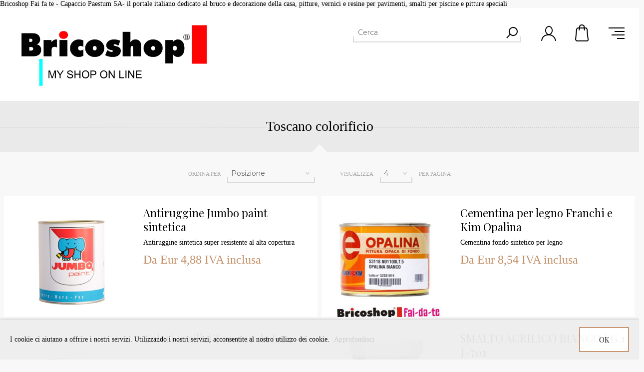

--- FILE ---
content_type: text/html; charset=utf-8
request_url: https://www.bricoshop.it/toscano-colorificio
body_size: 26576
content:
<!DOCTYPE html><html lang=it class=html-manufacturer-page><head><title>Toscano colorificio-</title><meta charset=UTF-8><meta name=description content=""><meta name=keywords content=""><meta name=generator content=nopCommerce><meta name=google-adsense-account content=ca-pub-9950160029136146><meta name=author content="BWare360 Srls"><meta name=viewport content="width=device-width, initial-scale=1.0, user-scalable=0, minimum-scale=1.0, maximum-scale=1.0"><link href="https://fonts.googleapis.com/css?family=Playfair+Display&amp;subset=latin,latin-ext,cyrillic&amp;display=swap" rel=stylesheet><link href="https://fonts.googleapis.com/css?family=Montserrat&amp;display=swap" rel=stylesheet>Bricoshop Fai fa te - Capaccio Paestum SA- il portale italiano dedicato al bruco e decorazione della casa, pitture, vernici e resine per pavimenti, smalti per piscine e pitture speciali<link href=/Themes/Minimal/Content/css/styles.css rel=stylesheet><link href=/Themes/Minimal/Content/css/tables.css rel=stylesheet><link href=/Themes/Minimal/Content/css/mobile-only.css rel=stylesheet><link href=/Themes/Minimal/Content/css/480.css rel=stylesheet><link href=/Themes/Minimal/Content/css/768.css rel=stylesheet><link href=/Themes/Minimal/Content/css/1024.css rel=stylesheet><link href=/Themes/Minimal/Content/css/1280.css rel=stylesheet><link href=/Themes/Minimal/Content/css/1366.css rel=stylesheet><link href=/Themes/Minimal/Content/css/1600.css rel=stylesheet><link href=/Themes/Minimal/Content/css/1920.css rel=stylesheet><link href=/Plugins/SevenSpikes.Core/Styles/perfect-scrollbar.min.css rel=stylesheet><link href=/Plugins/SevenSpikes.Nop.Plugins.MegaMenu/Themes/Minimal/Content/MegaMenu.css rel=stylesheet><link href=/Plugins/SevenSpikes.Nop.Plugins.AjaxCart/Themes/Minimal/Content/ajaxCart.css rel=stylesheet><link href=/Plugins/SevenSpikes.Nop.Plugins.ProductRibbons/Styles/Ribbons.common.css rel=stylesheet><link href=/Plugins/SevenSpikes.Nop.Plugins.ProductRibbons/Themes/Minimal/Content/Ribbons.css rel=stylesheet><link href="/Themes/Minimal/Content/css/theme.custom-1.css?v=52" rel=stylesheet><link rel=canonical href=https://www.bricoshop.it/toscano-colorificio><link rel="shortcut icon" href=\icons\icons_0\favicon.ico><body class="manufacturer-page-body hover-effect-1"><div class=ajax-loading-block-window style=display:none></div><div id=dialog-notifications-success title=Notifica style=display:none></div><div id=dialog-notifications-error title=Errore style=display:none></div><div id=dialog-notifications-warning title=Avviso style=display:none></div><div id=bar-notification class=bar-notification-container data-close=Chiudi></div><!--[if lte IE 8]><div style=clear:both;height:59px;text-align:center;position:relative><a href=http://www.microsoft.com/windows/internet-explorer/default.aspx target=_blank> <img src=/Themes/Minimal/Content/img/ie_warning.jpg height=42 width=820 alt="You are using an outdated browser. For a faster, safer browsing experience, upgrade for free today."> </a></div><![endif]--><div class="master-wrapper-page one-col"><div class="header normal"><div class=header-logo><a href="/" class=logo> <img alt=BricoShop src=https://bricoshop.it/images/thumbs/0018610_LOGO_SITO_INTESTAZIONE.jpeg> </a></div><div class=header-menu-parent-outer><div class=header-menu><div class=close-menu><span>Close</span></div><ul class=mega-menu data-isrtlenabled=false data-enableclickfordropdown=false><li class="has-sublist with-dropdown-in-grid"><a class=with-subcategories href=/pitture-murali-e-fondi-murali-pitture-lavabili-per-pareti><span>DECORAZIONE</span></a><div class="dropdown categories fullWidth boxes-4"><div class=row-wrapper><div class=row><div class=box><div class=picture-title-wrap><div class=picture><a href=/antinfortunistica-abiti-da-lavoro-guanti-e-scarpe-da-lavoro title="Visualizza i prodotti della categoria ANTINFORTUNISTICA"> <img class=lazy alt="Immagine per la categoria ANTINFORTUNISTICA" src="[data-uri]" data-original=https://www.bricoshop.it/images/thumbs/0018121_antinfortunistica_150.jpeg> </a></div><div class=title><a href=/antinfortunistica-abiti-da-lavoro-guanti-e-scarpe-da-lavoro title=ANTINFORTUNISTICA><span>ANTINFORTUNISTICA</span></a></div></div><ul class=subcategories><li><a href=/scarpe-da-lavoro-calzature-da-lavoro-scarpe-antinfortunistica title="Scarpe e stivali da lavoro">Scarpe e stivali da lavoro</a><li><a href=/imbracatura-anticaduta title="Anticaduta e sicurezza">Anticaduta e sicurezza</a></ul></div><div class=box><div class=picture-title-wrap><div class=picture><a href=/pavimento-laminato-laminato-pavimento-laminato-witex-pavimenti-in-legno-pavimenti-in-rove title="Visualizza i prodotti della categoria PAVIMENTI IN LEGNO"> <img class=lazy alt="Immagine per la categoria PAVIMENTI IN LEGNO" src="[data-uri]" data-original=https://www.bricoshop.it/images/thumbs/0012117_pavimenti-in-legno_150.jpeg> </a></div><div class=title><a href=/pavimento-laminato-laminato-pavimento-laminato-witex-pavimenti-in-legno-pavimenti-in-rove title="PAVIMENTI IN LEGNO"><span>PAVIMENTI IN LEGNO</span></a></div></div></div><div class=box><div class=picture-title-wrap><div class=picture><a href=/impregnanteperlegnoimpregnanteantitarloimpregnanteadacquaimpregnanteceratoimpregnantecolo title="Visualizza i prodotti della categoria IMPREGNANTE E VERNICI"> <img class=lazy alt="Immagine per la categoria IMPREGNANTE E VERNICI" src="[data-uri]" data-original=https://www.bricoshop.it/images/thumbs/0018296_impregnante-e-vernici_150.jpeg> </a></div><div class=title><a href=/impregnanteperlegnoimpregnanteantitarloimpregnanteadacquaimpregnanteceratoimpregnantecolo title="IMPREGNANTE E VERNICI"><span>IMPREGNANTE E VERNICI</span></a></div></div></div><div class=box><div class=picture-title-wrap><div class=picture><a href=/pennelli-e-rulli-per-dipingere title="Visualizza i prodotti della categoria PENNELLI E RULLI"> <img class=lazy alt="Immagine per la categoria PENNELLI E RULLI" src="[data-uri]" data-original=https://www.bricoshop.it/images/thumbs/0018308_pennelli-e-rulli_150.jpeg> </a></div><div class=title><a href=/pennelli-e-rulli-per-dipingere title="PENNELLI E RULLI"><span>PENNELLI E RULLI</span></a></div></div></div></div><div class=row><div class=box><div class=picture-title-wrap><div class=picture><a href=/distribuzione-vernici-sayerlack-e-sirca title="Visualizza i prodotti della categoria Vernici per legno"> <img class=lazy alt="Immagine per la categoria Vernici per legno" src="[data-uri]" data-original=https://www.bricoshop.it/images/thumbs/0018250_vernici-per-legno_150.jpeg> </a></div><div class=title><a href=/distribuzione-vernici-sayerlack-e-sirca title="Vernici per legno"><span>Vernici per legno</span></a></div></div><ul class=subcategories><li><a href=/vernici-alla-nitro-sayerlack title="Vernici alla nitro Sayerlack">Vernici alla nitro Sayerlack</a><li><a href=/inchiostri-tinte-e-patine-cere title="Inchiostri, tinte e patine, cere">Inchiostri, tinte e patine, cere</a><li><a href=/vernice-parquet-pavimenti-legno-antigraffio title="Vernici per parquet">Vernici per parquet</a><li><a href=/vernici-poliuretaniche title="Vernici Poliuretaniche">Vernici Poliuretaniche</a><li><a href=/vernici-ad-acqua-per-mobili title="Vernici ad acqua per mobili">Vernici ad acqua per mobili</a><li><a href=/vernici-ignifughe-certificate-classe-1 title="Vernici ignifughe certificate Classe 1">Vernici ignifughe certificate Classe 1</a></ul></div><div class=box><div class=picture-title-wrap><div class=picture><a href=/vernici-smalti-e-fondi title="Visualizza i prodotti della categoria VERNICI SMALTI E FONDI"> <img class=lazy alt="Immagine per la categoria VERNICI SMALTI E FONDI" src="[data-uri]" data-original=https://www.bricoshop.it/images/thumbs/0018397_vernici-smalti-e-fondi_150.jpeg> </a></div><div class=title><a href=/vernici-smalti-e-fondi title="VERNICI SMALTI E FONDI"><span>VERNICI SMALTI E FONDI</span></a></div></div><ul class=subcategories><li><a href=/bombolette-verince-spray title="Vernice Spray colorata">Vernice Spray colorata</a><li><a href=/vernice-antichizzante-ferromicacea title="Vernice antichizzata">Vernice antichizzata</a><li><a href=/antiruggine-sintetica-1 title="Antiruggini e cementite">Antiruggini e cementite</a><li><a href=/smalto-per-ferro-e-legno title="Smalto per ferro e legno">Smalto per ferro e legno</a><li><a href=/diluenti title=Diluenti>Diluenti</a><li><a href=/sverniciatore-forte-universale-per-smalti-sintetici-e-pitture-murali title=Sverniciatori>Sverniciatori</a><li><a href=/vernici-industriali-nitro-sintetiche-poliuretaniche-vernici-epossidiche-rapida-essiccazione title="Vernici linea industriale">Vernici linea industriale</a><li><a href=/vernice-spartitraffico-stradale title="Spartitraffico stradale">Spartitraffico stradale</a></ul></div><div class=box><div class=picture-title-wrap><div class=picture><a href=/vernici-antivegetative-per-barche-e-per-ambiente-marino-antivegetative-per-barche title="Visualizza i prodotti della categoria VERNICI LINEA MARINA"> <img class=lazy alt="Immagine per la categoria VERNICI LINEA MARINA" src="[data-uri]" data-original=https://www.bricoshop.it/images/thumbs/0018300_vernici-linea-marina_150.jpeg> </a></div><div class=title><a href=/vernici-antivegetative-per-barche-e-per-ambiente-marino-antivegetative-per-barche title="VERNICI LINEA MARINA"><span>VERNICI LINEA MARINA</span></a></div></div><ul class=subcategories><li><a href=/vernici-marine-e-antivegetative title="Vernici e antivegetative">Vernici e antivegetative</a></ul></div><div class=box><div class=picture-title-wrap><div class=picture><a href=/smalti-e-vernici-per-piscine title="Visualizza i prodotti della categoria Smalto e vernice per piscina"> <img class=lazy alt="Immagine per la categoria Smalto e vernice per piscina" src="[data-uri]" data-original=https://www.bricoshop.it/images/thumbs/0018420_smalto-e-vernice-per-piscina_150.jpeg> </a></div><div class=title><a href=/smalti-e-vernici-per-piscine title="Smalto e vernice per piscina"><span>Smalto e vernice per piscina</span></a></div></div><ul class=subcategories><li><a href=/pittura-per-piscina-al-clorocaucci-jumbopaint title="Pittura per piscina">Pittura per piscina</a><li><a href=/smalto-per-piscina-al-clorocaucci title="Smalto per piscina">Smalto per piscina</a><li><a href=/vernici-per-piscine-al-clorocaucciu title="Vernice per piscina">Vernice per piscina</a><li><a href=/smalto-per-piscine-con-teli-in-pvc title="Smalto per piscine telo in PVC">Smalto per piscine telo in PVC</a></ul></div></div><div class=row><div class=box><div class=picture-title-wrap><div class=picture><a href=/pittura-per-campi-da-tennis-wimbledon-paint-di-jumbo-paint title="Visualizza i prodotti della categoria Wimbledon Paint resine per pavimenti sportivi"> <img class=lazy alt="Immagine per la categoria Wimbledon Paint resine per pavimenti sportivi" src="[data-uri]" data-original=https://www.bricoshop.it/images/thumbs/0019122_wimbledon-paint-resine-per-pavimenti-sportivi_150.jpeg> </a></div><div class=title><a href=/pittura-per-campi-da-tennis-wimbledon-paint-di-jumbo-paint title="Wimbledon Paint resine per pavimenti sportivi"><span>Wimbledon Paint resine per pavimenti sportivi</span></a></div></div><ul class=subcategories><li><a href=/vernici-e-resine-per-campi-da-tennis-vernici-per-campi-da-tennis-in-mateco-vernici-per-campo-da-te title="Resine per campi da tennis, basket, pickleball, padel">Resine per campi da tennis, basket, pickleball, padel</a><li><a href=/vernici-wimbledon-per-campi-da-basket-tracciatura-linee-campo title="Vernici per Basket">Vernici per Basket</a><li><a href=/wimbledon-vernice-per-ping-pong title="Wimbledon ping pong">Wimbledon ping pong</a><li><a href=/produzione-vernici-tracciatura-linee-campo-da-gioco title="Tracciatura linee campo">Tracciatura linee campo</a></ul></div><div class=box><div class=picture-title-wrap><div class=picture><a href=/pittura-murale-lavabile-acrilica title="Visualizza i prodotti della categoria Pitture murali"> <img class=lazy alt="Immagine per la categoria Pitture murali" src="[data-uri]" data-original=https://www.bricoshop.it/images/thumbs/0018734_pitture-murali_150.jpeg> </a></div><div class=title><a href=/pittura-murale-lavabile-acrilica title="Pitture murali"><span>Pitture murali</span></a></div></div><ul class=subcategories><li><a href=/pitture-naturali-pura-paint title="Pitture naturali">Pitture naturali</a><li><a href=/colori-acrilici-per-artisti title="Colori a per artisti">Colori a per artisti</a><li><a href=/pittura-murale-lavabile-e-traspirante-pitture-per-caseifici-pitture-haccp-pitture-antiallergiche title="Idropitture murali e fondi">Idropitture murali e fondi</a><li><a href=/guaina-elastomerica-per-tetti-gomma-liquida-per-tetti-guaine-protettive-top-gum-murlast-gomma-liqu title="Guaina per tetti Napoleon">Guaina per tetti Napoleon</a></ul></div><div class=box><div class=picture-title-wrap><div class=picture><a href=/smalto-per-piscina-al-clorocaucciu-vernice-per-piscina-pittura-per-piscina title="Visualizza i prodotti della categoria Smalto per piscina al clorocaucciù"> <img class=lazy alt="Immagine per la categoria Smalto per piscina al clorocaucciù" src="[data-uri]" data-original=https://www.bricoshop.it/images/thumbs/0014862_smalto-per-piscina-al-clorocaucciu_150.jpeg> </a></div><div class=title><a href=/smalto-per-piscina-al-clorocaucciu-vernice-per-piscina-pittura-per-piscina title="Smalto per piscina al clorocaucciù"><span>Smalto per piscina al clorocaucci&#xF9;</span></a></div></div></div><div class=empty-box></div></div></div></div><li class="has-sublist with-dropdown-in-grid"><a class=with-subcategories href=/resine-per-pavimenti-resine-epossidiche-resine-poliuretaniche><span>RESINE PAVIMENTI</span></a><div class="dropdown categories fullWidth boxes-4"><div class=row-wrapper><div class=row><div class=box><div class=picture-title-wrap><div class=picture><a href=/resine-errelab title="Visualizza i prodotti della categoria Resine ERRE-LAB"> <img class=lazy alt="Immagine per la categoria Resine ERRE-LAB" src="[data-uri]" data-original=https://www.bricoshop.it/images/thumbs/0018778_resine-erre-lab_150.jpeg> </a></div><div class=title><a href=/resine-errelab title="Resine ERRE-LAB"><span>Resine ERRE-LAB</span></a></div></div></div><div class=box><div class=picture-title-wrap><div class=picture><a href=/vernici-smalto-per-pavimenti title="Visualizza i prodotti della categoria Smalto per pavimenti GP EPOXY"> <img class=lazy alt="Immagine per la categoria Smalto per pavimenti GP EPOXY" src="[data-uri]" data-original=https://www.bricoshop.it/images/thumbs/0011952_smalto-per-pavimenti-gp-epoxy_150.jpeg> </a></div><div class=title><a href=/vernici-smalto-per-pavimenti title="Smalto per pavimenti GP EPOXY"><span>Smalto per pavimenti GP EPOXY</span></a></div></div></div><div class=box><div class=picture-title-wrap><div class=picture><a href=/smalto-per-pavimenti-colorati-vernice title="Visualizza i prodotti della categoria Resine epossidiche per pavimenti"> <img class=lazy alt="Immagine per la categoria Resine epossidiche per pavimenti" src="[data-uri]" data-original=https://www.bricoshop.it/images/thumbs/0018237_resine-epossidiche-per-pavimenti_150.jpeg> </a></div><div class=title><a href=/smalto-per-pavimenti-colorati-vernice title="Resine epossidiche per pavimenti"><span>Resine epossidiche per pavimenti</span></a></div></div></div><div class=box><div class=picture-title-wrap><div class=picture><a href=/smalto-per-ceramica-e-santari title="Visualizza i prodotti della categoria Smalto ceramica e sanitari"> <img class=lazy alt="Immagine per la categoria Smalto ceramica e sanitari" src="[data-uri]" data-original=https://www.bricoshop.it/images/thumbs/0016020_150.jpeg> </a></div><div class=title><a href=/smalto-per-ceramica-e-santari title="Smalto ceramica e sanitari"><span>Smalto ceramica e sanitari</span></a></div></div></div></div><div class=row><div class=box><div class=picture-title-wrap><div class=picture><a href=/-resina-da-colata-prochima-jumbo-paint title="Visualizza i prodotti della categoria Resina da colata"> <img class=lazy alt="Immagine per la categoria Resina da colata" src="[data-uri]" data-original=https://www.bricoshop.it/images/thumbs/0018241_resina-da-colata_150.jpeg> </a></div><div class=title><a href=/-resina-da-colata-prochima-jumbo-paint title="Resina da colata"><span>Resina da colata</span></a></div></div></div><div class=empty-box></div><div class=empty-box></div><div class=empty-box></div></div></div></div><li class="has-sublist with-dropdown-in-grid"><a class=with-subcategories href=/elettroutensili-macchine-e-utensili-di-ogni-tipo><span>UTENSILI ELETTRICI</span></a><div class="dropdown categories fullWidth boxes-4"><div class=row-wrapper><div class=row><div class=box><div class=picture-title-wrap><div class=picture><a href=/elettroutensili title="Visualizza i prodotti della categoria Macchine e utensili"> <img class=lazy alt="Immagine per la categoria Macchine e utensili" src="[data-uri]" data-original=https://www.bricoshop.it/images/thumbs/0018487_macchine-e-utensili_150.jpeg> </a></div><div class=title><a href=/elettroutensili title="Macchine e utensili"><span>Macchine e utensili</span></a></div></div><ul class=subcategories><li><a href=/troncatrici-valex-troncatrici-per-legno-seghe-elettriche-troncatrici-dewalt-troncatrici-einhell title="Troncatrici per legno e pialle">Troncatrici per legno e pialle</a><li><a href=/tornio-per-legno-tornitura-del-legno-scolpire-il-legno title="Torni per legno">Torni per legno</a><li><a href=/tornio-per-ferro-tornio-elettrico-tornitura-del-ferro-tornio-valex-tornio-piccolo title="Torni per ferro ed utensili">Torni per ferro ed utensili</a><li><a href=/seghe-a-nastro-sega-a-nastro-sega-elettrica-lame-per-seghe-a-nastro-lame-di-ricambio-per-seghe-a title="Seghe a nastro">Seghe a nastro</a><li><a href=/trapani-a-colonna-trapano-da-officina-trapani-a-colonna-valex-trapani-a-colonna-einhell title="Trapani a colonna">Trapani a colonna</a></ul></div><div class=box><div class=picture-title-wrap><div class=picture><a href=/compressore-compressori-ad-aria-compressa-spillatrici-utensili-ad-aria-compressori-portatili-co title="Visualizza i prodotti della categoria Compressori"> <img class=lazy alt="Immagine per la categoria Compressori" src="[data-uri]" data-original=https://www.bricoshop.it/images/thumbs/0018477_compressori_150.jpeg> </a></div><div class=title><a href=/compressore-compressori-ad-aria-compressa-spillatrici-utensili-ad-aria-compressori-portatili-co title=Compressori><span>Compressori</span></a></div></div><ul class=subcategories><li><a href=/compressori-aria-compressa-compressore-balma title=Compressori>Compressori</a><li><a href=/wagner-pistole-per-vernici-pistole-per-vernice-wagner-colora-pistole-e-pompe-vernicianti-pompa-pe title="Pistole per vernici">Pistole per vernici</a><li><a href=/utensili-ad-aria title="Utensili ad aria">Utensili ad aria</a><li><a href=/aerografi-aerografia-compressori-per-aerografia-aerografi-colori-per-aerografia-mini-compressor title=Aerografia>Aerografia</a><li><a href=/spillatrice-ad-aria-spillatrice-ad-aria-compressa-gruppinatrice-inchiodatrice title="Spillatrici ad aria, gruppinatrice">Spillatrici ad aria, gruppinatrice</a><li><a href=/raccorderia-aria-compressa-attacchi-compressori-valvole-aria title="Raccorderia aria e pistole">Raccorderia aria e pistole</a></ul></div><div class=box><div class=picture-title-wrap><div class=picture><a href=/saldatura-e-saldatrici-ad-elettrodo-a-gas-ed-a-filo-saldatrice title="Visualizza i prodotti della categoria Saldatura"> <img class=lazy alt="Immagine per la categoria Saldatura" src="[data-uri]" data-original=https://www.bricoshop.it/images/thumbs/0018640_saldatura_150.jpeg> </a></div><div class=title><a href=/saldatura-e-saldatrici-ad-elettrodo-a-gas-ed-a-filo-saldatrice title=Saldatura><span>Saldatura</span></a></div></div><ul class=subcategories><li><a href=/saldatrici-ad-arco-saldatrice-telwin-saldatrice-ad-elettrodo title="SALDATRICI TELWIN">SALDATRICI TELWIN</a><li><a href=/saldatrici-inverter-telwin-saldatrice-inverter title="SALDATRICI INVERTER TELWIN">SALDATRICI INVERTER TELWIN</a><li><a href=/saldatura-ossiacetilenica-saldatura-a-gas-saldatore-a-gas-walkover-saldobrasare-saldobrasatura title="SALDATURA OSSIACETILENICA">SALDATURA OSSIACETILENICA</a><li><a href=/saldatrici-a-filo-continuo title="ACCESSORI SALDATRICI A FILO">ACCESSORI SALDATRICI A FILO</a><li><a href=/saldatore-a-stagno-saldatori-elettrici-stazioni-di-saldatura title="Saldatura a stagno e tiffany">Saldatura a stagno e tiffany</a><li><a href=/saldatura-elettrodi-per-saldare-saldare-inox-saldatura-a-elettrodi title="Elettrodi ed accessori">Elettrodi ed accessori</a><li><a href=/saldatura-a-gas-saldatori-a-gas-brasatura-saldobrasatura-cannelli-a-gas-saldatura-bigiotteria title="Saldatura a gas">Saldatura a gas</a></ul></div><div class=box><div class=picture-title-wrap><div class=picture><a href=/caricabatterie-per-moto-caricabatterie-per-auto-caricabatterie-per-camion-caricabatterie-per-auto title="Visualizza i prodotti della categoria Caricabatterie"> <img class=lazy alt="Immagine per la categoria Caricabatterie" src="[data-uri]" data-original=https://www.bricoshop.it/images/thumbs/0018177_caricabatterie_150.jpeg> </a></div><div class=title><a href=/caricabatterie-per-moto-caricabatterie-per-auto-caricabatterie-per-camion-caricabatterie-per-auto title=Caricabatterie><span>Caricabatterie</span></a></div></div></div></div><div class=row><div class=box><div class=picture-title-wrap><div class=picture><a href=/automatismi-per-cancelli-scorrevoli title="Visualizza i prodotti della categoria Automazioni"> <img class=lazy alt="Immagine per la categoria Automazioni" src="[data-uri]" data-original=https://www.bricoshop.it/images/thumbs/0018761_automazioni_150.jpeg> </a></div><div class=title><a href=/automatismi-per-cancelli-scorrevoli title=Automazioni><span>Automazioni</span></a></div></div><ul class=subcategories><li><a href=/automatismi-per-cancelli-scorrevoli-motori-per-cancelli-automatismi-scorrevoli-motori-per-porte-scor title="Motori per cancelli scorrevoli">Motori per cancelli scorrevoli</a><li><a href=/automatismi-per-serrande-avvolgibili-motori-per-saracinesche-motori-per-tapparelle-motori-per-tappar title="Motori per serrande e tapparelle">Motori per serrande e tapparelle</a></ul></div><div class=box><div class=picture-title-wrap><div class=picture><a href=/bosch-dewalt-einhel-panasonic-black-e-decker-stayer title="Visualizza i prodotti della categoria ELETTROUTENSILI"> <img class=lazy alt="Immagine per la categoria ELETTROUTENSILI" src="[data-uri]" data-original=https://www.bricoshop.it/images/thumbs/0018648_elettroutensili_150.jpeg> </a></div><div class=title><a href=/bosch-dewalt-einhel-panasonic-black-e-decker-stayer title=ELETTROUTENSILI><span>ELETTROUTENSILI</span></a></div></div><ul class=subcategories><li><a href=/dewalt-eletroutensili-avvitatori-e-trapani-elettrici title=Demolitori>Demolitori</a><li><a href=/einhell-utensili-trapano-einhell-prodotti-einhell-avvitatori-einhell-banchi-einhell title="Einhell eletroutensili">Einhell eletroutensili</a><li><a href=/pirografo-pirografi-incisione-sul-legno-incisioni-su-ferro-pirografo-taglio-polistirolo title="Pirografi, taglio polistirolo, colle a caldo">Pirografi, taglio polistirolo, colle a caldo</a><li><a href=/virutex-elettroutensili-bordatrici-bordi-per-legno title="Virutex bordatrici">Virutex bordatrici</a><li><a href=/makita title=Makita>Makita</a><li><a href=/trapani-elettrici title="TRAPANI ELETTRICI">TRAPANI ELETTRICI</a><li><a href=/fein-elettroutensili title="Fein utensili">Fein utensili</a><li><a href=/dewalt-elettroutensili-1 title="DEWALT ELETTROUTENSILI">DEWALT ELETTROUTENSILI</a></ul></div><div class=box><div class=picture-title-wrap><div class=picture><a href=/bosch-dewalt-black-e-decker-felisatti-makita-festool-rurmec-stayer-festo-freud-dremel-pan title="Visualizza i prodotti della categoria Taglio, lame, punte"> <img class=lazy alt="Immagine per la categoria Taglio, lame, punte" src="[data-uri]" data-original=https://www.bricoshop.it/images/thumbs/0018614_taglio-lame-punte_150.jpeg> </a></div><div class=title><a href=/bosch-dewalt-black-e-decker-felisatti-makita-festool-rurmec-stayer-festo-freud-dremel-pan title="Taglio, lame, punte"><span>Taglio, lame, punte</span></a></div></div><ul class=subcategories><li><a href=/spinatura-con-lamello-lamello-per-giunture-di-mobili-lamelle-in-legno-spinatura-del-legno-incastr title="Lamelli per spinatura e spine">Lamelli per spinatura e spine</a><li><a href=/punte-in-hss-punte-al-titanio title="Punte in Hss">Punte in Hss</a><li><a href=/punte-sds-plus-punte-per-tassellatore title="Punte Sds Plus">Punte Sds Plus</a><li><a href=/punte-al-widia-punte-per-muro title="Punte a widia - muro">Punte a widia - muro</a><li><a href=/lame-per-troncatrici-legno-e-alluminio-cmt-klein-freud title="Lame troncatrici">Lame troncatrici</a><li><a href=/dischi-diamantati-da-taglio-laterizi title="Dischi diamantati">Dischi diamantati</a><li><a href=/dischi-da-taglio-pietra-taglio-disco-smerigliatrice title="Dischi da taglio">Dischi da taglio</a><li><a href=/punte-per-avvitatori-cacciaviti-punte-philips-inserti-per-avvitatori title="Punte per avvitatori">Punte per avvitatori</a></ul></div><div class=box><div class=picture-title-wrap><div class=picture><a href=/paranchi-elettrici-e-manuali title="Visualizza i prodotti della categoria Paranchi elettrici e manuali"> <img class=lazy alt="Immagine per la categoria Paranchi elettrici e manuali" src="[data-uri]" data-original=https://www.bricoshop.it/images/thumbs/0018965_paranchi-elettrici-e-manuali_150.jpeg> </a></div><div class=title><a href=/paranchi-elettrici-e-manuali title="Paranchi elettrici e manuali"><span>Paranchi elettrici e manuali</span></a></div></div></div></div></div></div><li class="has-sublist with-dropdown-in-grid"><a class=with-subcategories href=/giardinaggio><span>GIARDINAGGIO</span></a><div class="dropdown categories fullWidth boxes-4"><div class=row-wrapper><div class=row><div class=box><div class=picture-title-wrap><div class=picture><a href=/gazebo-in-ferro-metallo-arredo-per-esterno-scacciatalpe title="Visualizza i prodotti della categoria Gazebo e teli copertura"> <img class=lazy alt="Immagine per la categoria Gazebo e teli copertura" src="[data-uri]" data-original=https://www.bricoshop.it/images/thumbs/0017841_150.jpeg> </a></div><div class=title><a href=/gazebo-in-ferro-metallo-arredo-per-esterno-scacciatalpe title="Gazebo e teli copertura"><span>Gazebo e teli copertura</span></a></div></div></div><div class=box><div class=picture-title-wrap><div class=picture><a href=/cloro-in-polvere-tricloro-in-pastiglie-prodotti-per-il-trattamento-acque-piscine-vasche-prodotti title="Visualizza i prodotti della categoria Trattamento acqua piscina"> <img class=lazy alt="Immagine per la categoria Trattamento acqua piscina" src="[data-uri]" data-original=https://www.bricoshop.it/images/thumbs/0018732_trattamento-acqua-piscina_150.jpeg> </a></div><div class=title><a href=/cloro-in-polvere-tricloro-in-pastiglie-prodotti-per-il-trattamento-acque-piscine-vasche-prodotti title="Trattamento acqua piscina"><span>Trattamento acqua piscina</span></a></div></div></div><div class=box><div class=picture-title-wrap><div class=picture><a href=/idropulitrici-facili-da-usare title="Visualizza i prodotti della categoria Idropulitrici  Idropulitrice"> <img class=lazy alt="Immagine per la categoria Idropulitrici  Idropulitrice" src="[data-uri]" data-original=https://www.bricoshop.it/images/thumbs/0018211_idropulitrici-idropulitrice_150.jpeg> </a></div><div class=title><a href=/idropulitrici-facili-da-usare title="Idropulitrici  Idropulitrice"><span>Idropulitrici Idropulitrice</span></a></div></div></div><div class=box><div class=picture-title-wrap><div class=picture><a href=/prato-sintetico-erba-sintetica-prato-finto-erba-finta-in-rotoli title="Visualizza i prodotti della categoria Prato sintetico e siepi finte"> <img class=lazy alt="Immagine per la categoria Prato sintetico e siepi finte" src="[data-uri]" data-original=https://www.bricoshop.it/images/thumbs/0018219_prato-sintetico-e-siepi-finte_150.jpeg> </a></div><div class=title><a href=/prato-sintetico-erba-sintetica-prato-finto-erba-finta-in-rotoli title="Prato sintetico e siepi finte"><span>Prato sintetico e siepi finte</span></a></div></div></div></div><div class=row><div class=box><div class=picture-title-wrap><div class=picture><a href=/forbici-per-siepi-forbici-per-vigna title="Visualizza i prodotti della categoria Utensili e forbici da giardino"> <img class=lazy alt="Immagine per la categoria Utensili e forbici da giardino" src="[data-uri]" data-original=https://www.bricoshop.it/images/thumbs/0012396_150.jpeg> </a></div><div class=title><a href=/forbici-per-siepi-forbici-per-vigna title="Utensili e forbici da giardino"><span>Utensili e forbici da giardino</span></a></div></div></div><div class=box><div class=picture-title-wrap><div class=picture><a href=/pale-da-forno-pale-da-pizza-pale-pizza title="Visualizza i prodotti della categoria Pale da forno"> <img class=lazy alt="Immagine per la categoria Pale da forno" src="[data-uri]" data-original=https://www.bricoshop.it/images/thumbs/0012407_150.jpeg> </a></div><div class=title><a href=/pale-da-forno-pale-da-pizza-pale-pizza title="Pale da forno"><span>Pale da forno</span></a></div></div></div><div class=box><div class=picture-title-wrap><div class=picture><a href=/dissuasore-per-volatili-colombi-barriera-piccioni title="Visualizza i prodotti della categoria Dissuasore per volatili e piccioni"> <img class=lazy alt="Immagine per la categoria Dissuasore per volatili e piccioni" src="[data-uri]" data-original=https://www.bricoshop.it/images/thumbs/0012395_150.jpeg> </a></div><div class=title><a href=/dissuasore-per-volatili-colombi-barriera-piccioni title="Dissuasore per volatili e piccioni"><span>Dissuasore per volatili e piccioni</span></a></div></div></div><div class=box><div class=picture-title-wrap><div class=picture><a href=/decespugliatore-decespugliatori-a-scoppio-motosega-motozappa-e-motocoltivatori-trattorini-soffi title="Visualizza i prodotti della categoria Macchine"> <img class=lazy alt="Immagine per la categoria Macchine" src="[data-uri]" data-original=https://www.bricoshop.it/images/thumbs/0014864_150.jpeg> </a></div><div class=title><a href=/decespugliatore-decespugliatori-a-scoppio-motosega-motozappa-e-motocoltivatori-trattorini-soffi title=Macchine><span>Macchine</span></a></div></div><ul class=subcategories><li><a href=/decespugliatore-alpina-a-benzina-verde-decespugliatore-a-miscela-decespugliatori-alpina-decespugliat title=Decespugliatori>Decespugliatori</a><li><a href=/motoseghe-alpina-motosega-mcculloch-motoseghe-shindaiwa-motoseghe-still-motoseghe-alko-motoseghe-ci title=Motoseghe>Motoseghe</a><li><a href=/motozappe-e-motocoltivatori-motozappe-per-giardino-piccole-motozappe-motozappe-alpina-motozappe-mccu title="Motozappe e motocoltivatori">Motozappe e motocoltivatori</a><li><a href=/soffiatori-e-aspiratori-soffiatore-a-scoppio-soffiatore-lettrico-aspiratore-soffiatore-alpina-soffia-1 title="Soffiatori aspiratori">Soffiatori aspiratori</a><li><a href=/tagliasiepe-e-tagliabordi-per-erba-tagliasiepe-a-scoppio-alpina-tagliasiepe-mcculloch-tagliabordi-el title="Tagliasiepi e tagliabordi">Tagliasiepi e tagliabordi</a><li><a href=/rasaerba-a-scoppio-rasaerba-elettrici-mcculloch-rasaerba-alpina-rasaerba-motore-honda-rasaerba-raser title=Rasaerba>Rasaerba</a></ul></div></div></div></div><li class="has-sublist with-dropdown-in-grid"><a class=with-subcategories href=/binari-binario-binari-per-porte-binario-per-porte-scorrevoli><span>FERRAMENTA</span></a><div class="dropdown categories fullWidth boxes-4"><div class=row-wrapper><div class=row><div class=box><div class=picture-title-wrap><div class=picture><a href=/maniglioni-antipanico title="Visualizza i prodotti della categoria MANIGLIONI ANTIPANICO"> <img class=lazy alt="Immagine per la categoria MANIGLIONI ANTIPANICO" src="[data-uri]" data-original=https://www.bricoshop.it/images/thumbs/0019204_maniglioni-antipanico_150.jpeg> </a></div><div class=title><a href=/maniglioni-antipanico title="MANIGLIONI ANTIPANICO"><span>MANIGLIONI ANTIPANICO</span></a></div></div></div><div class=box><div class=picture-title-wrap><div class=picture><a href=/ferramenta-serrature-2 title="Visualizza i prodotti della categoria FERRAMENTA SERRATURE AGB"> <img class=lazy alt="Immagine per la categoria FERRAMENTA SERRATURE AGB" src="[data-uri]" data-original=https://www.bricoshop.it/images/thumbs/0019395_ferramenta-serrature-agb_150.png> </a></div><div class=title><a href=/ferramenta-serrature-2 title="FERRAMENTA SERRATURE AGB"><span>FERRAMENTA SERRATURE AGB</span></a></div></div></div><div class=box><div class=picture-title-wrap><div class=picture><a href=/colla-vinilica-colla-di-pesce-colla-in-perle-colla-per-parquet-colla-vinavil title="Visualizza i prodotti della categoria Collanti"> <img class=lazy alt="Immagine per la categoria Collanti" src="[data-uri]" data-original=https://www.bricoshop.it/images/thumbs/0017250_collanti_150.jpeg> </a></div><div class=title><a href=/colla-vinilica-colla-di-pesce-colla-in-perle-colla-per-parquet-colla-vinavil title=Collanti><span>Collanti</span></a></div></div></div><div class=box><div class=picture-title-wrap><div class=picture><a href=/maniglie-per-porte-in-ottone-maniglie-in-nylon-pomoli title="Visualizza i prodotti della categoria MANIGLIE PER PORTE ED ACCESSORI"> <img class=lazy alt="Immagine per la categoria MANIGLIE PER PORTE ED ACCESSORI" src="[data-uri]" data-original=https://www.bricoshop.it/images/thumbs/0018685_maniglie-per-porte-ed-accessori_150.jpeg> </a></div><div class=title><a href=/maniglie-per-porte-in-ottone-maniglie-in-nylon-pomoli title="MANIGLIE PER PORTE ED ACCESSORI"><span>MANIGLIE PER PORTE ED ACCESSORI</span></a></div></div><ul class=subcategories><li><a href=/maniglioni-in-ottone-maniglioni-per-porte-maniglioni-per-infissi-accessori-per-la-casa title=Maniglioni>Maniglioni</a><li><a href=/pomoli-in-ottone-pomoli-in-vetro-di-murano-pomelleria title="Pomoli in ottone">Pomoli in ottone</a><li><a href=/battenti-per-porte-battenti-per-portoni-in-ottone-massiccio title="Battenti per porte">Battenti per porte</a><li><a href=/maniglie-in-nylon-maniglia-in-plastica title="Maniglie in nylon">Maniglie in nylon</a><li><a href=/accessori-per-alberghi-targhe-in-ottone-per-hotel-alberghi title="Numeri in ottone">Numeri in ottone</a><li><a href=/valli-e-valli-maniglie-ottone-accessori-per-porte-e-finestre title="Valli e Valli">Valli e Valli</a><li><a href=/maniglie-bertelli-fratelli-bertelli-maniglie-brialma-maniglie-arieni-arieni-maniglie title="Maniglie a buon prezzo">Maniglie a buon prezzo</a><li><a href=/maniglierie-linea-cal-maniglie-in-porcellana-maniglie-in-vetro title="Maniglieria in ceramica">Maniglieria in ceramica</a><li><a class=view-all href=/maniglie-per-porte-in-ottone-maniglie-in-nylon-pomoli title="View All"> <span>View All</span> </a></ul></div></div><div class=row><div class=box><div class=picture-title-wrap><div class=picture><a href=/nastri-per-levigatrici-levigatrice-a-nastro-carta-per-levigatrice-nastro-per-levigatrice-nastri-in-c title="Visualizza i prodotti della categoria ABRASIVI"> <img class=lazy alt="Immagine per la categoria ABRASIVI" src="[data-uri]" data-original=https://www.bricoshop.it/images/thumbs/0018684_abrasivi_150.png> </a></div><div class=title><a href=/nastri-per-levigatrici-levigatrice-a-nastro-carta-per-levigatrice-nastro-per-levigatrice-nastri-in-c title=ABRASIVI><span>ABRASIVI</span></a></div></div></div><div class=box><div class=picture-title-wrap><div class=picture><a href=/cutter-e-lame-utensili-usag-morse-incudini-filiera-chiavi-combinate-pinze-lime title="Visualizza i prodotti della categoria UTENSILI MANUALI"> <img class=lazy alt="Immagine per la categoria UTENSILI MANUALI" src="[data-uri]" data-original=https://www.bricoshop.it/images/thumbs/0018747_utensili-manuali_150.jpeg> </a></div><div class=title><a href=/cutter-e-lame-utensili-usag-morse-incudini-filiera-chiavi-combinate-pinze-lime title="UTENSILI MANUALI"><span>UTENSILI MANUALI</span></a></div></div><ul class=subcategories><li><a href=/morse-da-banco-incudini-in-acciaio-filiere title="Morse, incudini e filiere">Morse, incudini e filiere</a><li><a href=/utensili-manuali-usag-chiavi-combinate title="Chiavi combinate">Chiavi combinate</a><li><a href=/-pinzetteria-pinze-vale-pinze-usag title="Pinze e lime">Pinze e lime</a><li><a href=/rivettatrici-usag-rivetti-alluminio-set-rivettatrici title=Rivettatrici>Rivettatrici</a><li><a href=/utensili-manuali-usag title="CHIAVI USAG">CHIAVI USAG</a><li><a href=/cutter-lame-spezzettabili title="Cutter e lame">Cutter e lame</a></ul></div><div class=box><div class=picture-title-wrap><div class=picture><a href=/fischer-tasselli-fissaggio-con-tasselli-fischer-di-varie-marche-tasselli-nylon title="Visualizza i prodotti della categoria Tasselleria"> <img class=lazy alt="Immagine per la categoria Tasselleria" src="[data-uri]" data-original=https://www.bricoshop.it/images/thumbs/0012651_150.jpeg> </a></div><div class=title><a href=/fischer-tasselli-fissaggio-con-tasselli-fischer-di-varie-marche-tasselli-nylon title=Tasselleria><span>Tasselleria</span></a></div></div><ul class=subcategories><li><a href=/fischer-tasselli-tasselli-viti-in-acciaio-tasselli-mungo-viti-a-muro-universali title="Tasselli e accessori">Tasselli e accessori</a><li><a href=/tasselli-fischer-fsa-tasselli-per-installatori-tasselli-e-ancore-tasselli-muller-tasselli-wurth title="Serie fissaggio medio FSA">Serie fissaggio medio FSA</a><li><a href=/tasselli-fischer-tasselli-pesanti-tasselli-wurth-tasselli-muller-tasselli-mungo title="Tasselli ad occhio chiuso tipo SLM">Tasselli ad occhio chiuso tipo SLM</a></ul></div><div class=box><div class=picture-title-wrap><div class=picture><a href=/banchi-da-lavoro-banchi-per-laboratori-e-officine title="Visualizza i prodotti della categoria Banchi da lavoro"> <img class=lazy alt="Immagine per la categoria Banchi da lavoro" src="[data-uri]" data-original=https://www.bricoshop.it/images/thumbs/0012658_banchi-da-lavoro_150.jpeg> </a></div><div class=title><a href=/banchi-da-lavoro-banchi-per-laboratori-e-officine title="Banchi da lavoro"><span>Banchi da lavoro</span></a></div></div><ul class=subcategories><li><a href=/banco-da-lavoro-usag-banchi-da-lavoro-professionali-tavoli-da-lavoro title="Banchi da lavoro professionali">Banchi da lavoro professionali</a></ul></div></div><div class=row><div class=box><div class=picture-title-wrap><div class=picture><a href=/restauro-del-mobile-prodotti-per-restauratori-serrature-per-mobili-agb title="Visualizza i prodotti della categoria CREMAGLIERE FRASAN"> <img class=lazy alt="Immagine per la categoria CREMAGLIERE FRASAN" src="[data-uri]" data-original=https://www.bricoshop.it/images/thumbs/0013107_cremagliere-frasan_150.jpeg> </a></div><div class=title><a href=/restauro-del-mobile-prodotti-per-restauratori-serrature-per-mobili-agb title="CREMAGLIERE FRASAN"><span>CREMAGLIERE FRASAN</span></a></div></div><ul class=subcategories><li><a href=/serrature-di-sicurezza-serrature-per-mobili-cas-meroni-loock title=Serrature>Serrature</a><li><a href=/carta-vetro-a-nastri-carta-vetro-per-levigatrice title="Carta vetro">Carta vetro</a><li><a href=/spagnolette-chiusure-agb title="Spagnolette Agb">Spagnolette Agb</a><li><a href=/cremagliere-frasan-mensole-a-parete-mensole-a-muro-sistema-di-fissaggio-frasan title="Cremagliere Frasan mensole registrabili">Cremagliere Frasan mensole registrabili</a><li><a href=/chiusure-per-infissi-finestre-e-balconi-agb title="AGB chiusure balconi e finestre">AGB chiusure balconi e finestre</a></ul></div><div class=box><div class=picture-title-wrap><div class=picture><a href=/maniglioni-antipanico-chiudiporta-automatici-chiudiporta-battenti-viro title="Visualizza i prodotti della categoria CHIUDIPORTA AUTOMATICI"> <img class=lazy alt="Immagine per la categoria CHIUDIPORTA AUTOMATICI" src="[data-uri]" data-original=https://www.bricoshop.it/images/thumbs/0018680_chiudiporta-automatici_150.jpeg> </a></div><div class=title><a href=/maniglioni-antipanico-chiudiporta-automatici-chiudiporta-battenti-viro title="CHIUDIPORTA AUTOMATICI"><span>CHIUDIPORTA AUTOMATICI</span></a></div></div></div><div class=box><div class=picture-title-wrap><div class=picture><a href=/viti-per-legno-morse-e-morsetti-per-falegnami-maniglioni-antipanico-e-chiudiporta-spazzole-e-spaz title="Visualizza i prodotti della categoria Minuteria"> <img class=lazy alt="Immagine per la categoria Minuteria" src="[data-uri]" data-original=https://www.bricoshop.it/images/thumbs/0012659_150.jpg> </a></div><div class=title><a href=/viti-per-legno-morse-e-morsetti-per-falegnami-maniglioni-antipanico-e-chiudiporta-spazzole-e-spaz title=Minuteria><span>Minuteria</span></a></div></div><ul class=subcategories><li><a href=/viti-per-legno-viti-bronzate-panel-vit title="Viti per legno, Panel vit">Viti per legno, Panel vit</a><li><a href=/morsetti-da-falegname-strettoi-per-legno title="Morsetti da falegnami">Morsetti da falegnami</a><li><a href=/lastrine-ad-angolo-in-metallo-lastrine-in-ferro title="Lastrine ad angolo">Lastrine ad angolo</a><li><a href=/piastre-per-gazebo-staffe-per-fissaggio-gazebo title="Piastre per gazebo">Piastre per gazebo</a><li><a href=/cerniere-a-nuba title="Cerniere a nuba">Cerniere a nuba</a><li><a href=/spazzolini-antispiffero-per-porte title="Spazzolini antispiffero per porte">Spazzolini antispiffero per porte</a></ul></div><div class=box><div class=picture-title-wrap><div class=picture><a href=/mesticheria-cere title="Visualizza i prodotti della categoria Mesticheria cere"> <img class=lazy alt="Immagine per la categoria Mesticheria cere" src="[data-uri]" data-original=https://www.bricoshop.it/images/thumbs/0012662_150.jpg> </a></div><div class=title><a href=/mesticheria-cere title="Mesticheria cere"><span>Mesticheria cere</span></a></div></div><ul class=subcategories><li><a href=/prodotti-chimici-alcol-etilico-antitarlo-alcol-etilico-94-e-99-gradi title="Prodotti chimici">Prodotti chimici</a><li><a href=/gomma-lacca-cera-per-mobili-cera-solida-gomma-lacca-in-scaglie title="Gommalacca, cere, stucchi, lana">Gommalacca, cere, stucchi, lana</a></ul></div></div><div class=row><div class=box><div class=picture-title-wrap><div class=picture><a href=/binari-per-porte-scorrevoli-binari-per-armadi-scorrevoli title="Visualizza i prodotti della categoria BINARI PER PORTE"> <img class=lazy alt="Immagine per la categoria BINARI PER PORTE" src="[data-uri]" data-original=https://www.bricoshop.it/images/thumbs/0015667_binari-per-porte_150.jpeg> </a></div><div class=title><a href=/binari-per-porte-scorrevoli-binari-per-armadi-scorrevoli title="BINARI PER PORTE"><span>BINARI PER PORTE</span></a></div></div><ul class=subcategories><li><a href=/binari-per-porte-scorrevoli-pesanti title="BINARI PER PORTE SCORREVOLI">BINARI PER PORTE SCORREVOLI</a><li><a href=/binari-per-armadi-scorrevoli-binari-per-ante-scorrevoli-binari-per-armadio title="BINARI PER ARMADI">BINARI PER ARMADI</a><li><a href=/guide-per-cassetti-1 title="GUIDE PER CASSETTI">GUIDE PER CASSETTI</a><li><a href=/corrimano-scale-tubi-e-supporti-passamano title="Corrimano scale tubi e supporti">Corrimano scale tubi e supporti</a></ul></div><div class=empty-box></div><div class=empty-box></div><div class=empty-box></div></div></div></div><li class="has-sublist with-dropdown-in-grid"><a class=with-subcategories href=/brico-on-line-reparto-casseforti-reparto-carrelli-portapacchi><span>BRICO</span></a><div class="dropdown categories fullWidth boxes-4"><div class=row-wrapper><div class=row><div class=box><div class=picture-title-wrap><div class=picture><a href=/riscaldamento-e-stufe title="Visualizza i prodotti della categoria RISCALDAMENTO E STUFE"> <img class=lazy alt="Immagine per la categoria RISCALDAMENTO E STUFE" src="[data-uri]" data-original=https://www.bricoshop.it/images/thumbs/0018336_riscaldamento-e-stufe_150.jpeg> </a></div><div class=title><a href=/riscaldamento-e-stufe title="RISCALDAMENTO E STUFE"><span>RISCALDAMENTO E STUFE</span></a></div></div><ul class=subcategories><li><a href=/stufe-a-combustibile-liquido-stufe-zibro-stufe-a-petrolio title="Stufe a combustibile  e gas">Stufe a combustibile e gas</a></ul></div><div class=box><div class=picture-title-wrap><div class=picture><a href=/casseforti-armadi-e-fuciliere title="Visualizza i prodotti della categoria Casseforti, armadi e fuciliere"> <img class=lazy alt="Immagine per la categoria Casseforti, armadi e fuciliere" src="[data-uri]" data-original=https://www.bricoshop.it/images/thumbs/0019434_casseforti-armadi-e-fuciliere_150.jpeg> </a></div><div class=title><a href=/casseforti-armadi-e-fuciliere title="Casseforti, armadi e fuciliere"><span>Casseforti, armadi e fuciliere</span></a></div></div><ul class=subcategories><li><a href=/cassaforte-a-combinazione-cassaforte-a-combinazione-elettronica-digitale title="Casseforti a muro">Casseforti a muro</a><li><a href=/cassette-portavalori-e-portamonete-cassette-a-chiave title="Cassette portavalori">Cassette portavalori</a><li><a href=/armadi-blindatiarmadietto-legge-privacy-armadi-porta-documentiarmadio-per-oggetti-di-valorebunke title="Armadi blindati ufficio">Armadi blindati ufficio</a></ul></div><div class=box><div class=picture-title-wrap><div class=picture><a href=/cassette-postali-per-condomini-cassette-postali-condominiali-per-interni-ed-esterno title="Visualizza i prodotti della categoria Casellari postali"> <img class=lazy alt="Immagine per la categoria Casellari postali" src="[data-uri]" data-original=https://www.bricoshop.it/images/thumbs/0018914_casellari-postali_150.jpeg> </a></div><div class=title><a href=/cassette-postali-per-condomini-cassette-postali-condominiali-per-interni-ed-esterno title="Casellari postali"><span>Casellari postali</span></a></div></div><ul class=subcategories><li><a href=/cassette-postali-cassette-posta-cassette-condominio-casellari-postali-porta-rivista title="Cassette postali e bucalettere">Cassette postali e bucalettere</a><li><a href=/cassette-condomini-casellari-postali-cassellari-postali-per-condominio-alubox-cassette-cab title="Cassette per condomini">Cassette per condomini</a></ul></div><div class=box><div class=picture-title-wrap><div class=picture><a href=/scaffalature-metalliche-a-bulloni-ed-in-kit-scaffali-per-depositi title="Visualizza i prodotti della categoria Scaffalature"> <img class=lazy alt="Immagine per la categoria Scaffalature" src="[data-uri]" data-original=https://www.bricoshop.it/images/thumbs/0011983_scaffalature_150.jpeg> </a></div><div class=title><a href=/scaffalature-metalliche-a-bulloni-ed-in-kit-scaffali-per-depositi title=Scaffalature><span>Scaffalature</span></a></div></div><ul class=subcategories><li><a href=/scaffale-cantina-scaffalatura-negozio-scaffali-a-bullone-kit-scaffale-scaffale-in-resina title="Scaffali in metallo, kit scaffale">Scaffali in metallo, kit scaffale</a></ul></div></div><div class=row><div class=box><div class=picture-title-wrap><div class=picture><a href=/trabattelli-e-scale title="Visualizza i prodotti della categoria Trabattelli e scale"> <img class=lazy alt="Immagine per la categoria Trabattelli e scale" src="[data-uri]" data-original=https://www.bricoshop.it/images/thumbs/0011984_150.jpeg> </a></div><div class=title><a href=/trabattelli-e-scale title="Trabattelli e scale"><span>Trabattelli e scale</span></a></div></div><ul class=subcategories><li><a href=/trabattelli-poker-frigerio title="Trabattelli poker Frigerio">Trabattelli poker Frigerio</a><li><a href=/scale-allungabili-e-scaletti title="Scale allungabili e scaletti">Scale allungabili e scaletti</a><li><a href=/tagliapiastrelle-e-cantiere title="Tagliapiastrelle e cantiere">Tagliapiastrelle e cantiere</a><li><a href=/scale-a-soffitta-estraibili title="Scale a soffitta estraibili">Scale a soffitta estraibili</a></ul></div><div class=box><div class=picture-title-wrap><div class=picture><a href=/ribinetteria-in-ottone-rubunetti-per-cucina-rubinetti-lavabo title="Visualizza i prodotti della categoria Rubinetteria"> <img class=lazy alt="Immagine per la categoria Rubinetteria" src="[data-uri]" data-original=https://www.bricoshop.it/images/thumbs/0012514_150.jpeg> </a></div><div class=title><a href=/ribinetteria-in-ottone-rubunetti-per-cucina-rubinetti-lavabo title=Rubinetteria><span>Rubinetteria</span></a></div></div></div><div class=empty-box></div><div class=empty-box></div></div></div></div></ul><div class=menu-title><span>Menu</span></div><ul class=mega-menu-responsive><li class=has-sublist><a class=with-subcategories href=/pitture-murali-e-fondi-murali-pitture-lavabili-per-pareti><span>DECORAZIONE</span></a><div class=plus-button></div><div class=sublist-wrap><ul class=sublist><li class=back-button><span>Back</span><li class=has-sublist><a href=/antinfortunistica-abiti-da-lavoro-guanti-e-scarpe-da-lavoro title=ANTINFORTUNISTICA class=with-subcategories><span>ANTINFORTUNISTICA</span></a><div class=plus-button></div><div class=sublist-wrap><ul class=sublist><li class=back-button><span>Back</span><li><a class=lastLevelCategory href=/scarpe-da-lavoro-calzature-da-lavoro-scarpe-antinfortunistica title="Scarpe e stivali da lavoro"><span>Scarpe e stivali da lavoro</span></a><li><a class=lastLevelCategory href=/imbracatura-anticaduta title="Anticaduta e sicurezza"><span>Anticaduta e sicurezza</span></a></ul></div><li><a class=lastLevelCategory href=/pavimento-laminato-laminato-pavimento-laminato-witex-pavimenti-in-legno-pavimenti-in-rove title="PAVIMENTI IN LEGNO"><span>PAVIMENTI IN LEGNO</span></a><li><a class=lastLevelCategory href=/impregnanteperlegnoimpregnanteantitarloimpregnanteadacquaimpregnanteceratoimpregnantecolo title="IMPREGNANTE E VERNICI"><span>IMPREGNANTE E VERNICI</span></a><li><a class=lastLevelCategory href=/pennelli-e-rulli-per-dipingere title="PENNELLI E RULLI"><span>PENNELLI E RULLI</span></a><li class=has-sublist><a href=/distribuzione-vernici-sayerlack-e-sirca title="Vernici per legno" class=with-subcategories><span>Vernici per legno</span></a><div class=plus-button></div><div class=sublist-wrap><ul class=sublist><li class=back-button><span>Back</span><li><a class=lastLevelCategory href=/vernici-alla-nitro-sayerlack title="Vernici alla nitro Sayerlack"><span>Vernici alla nitro Sayerlack</span></a><li><a class=lastLevelCategory href=/inchiostri-tinte-e-patine-cere title="Inchiostri, tinte e patine, cere"><span>Inchiostri, tinte e patine, cere</span></a><li><a class=lastLevelCategory href=/vernice-parquet-pavimenti-legno-antigraffio title="Vernici per parquet"><span>Vernici per parquet</span></a><li><a class=lastLevelCategory href=/vernici-poliuretaniche title="Vernici Poliuretaniche"><span>Vernici Poliuretaniche</span></a><li><a class=lastLevelCategory href=/vernici-ad-acqua-per-mobili title="Vernici ad acqua per mobili"><span>Vernici ad acqua per mobili</span></a><li><a class=lastLevelCategory href=/vernici-ignifughe-certificate-classe-1 title="Vernici ignifughe certificate Classe 1"><span>Vernici ignifughe certificate Classe 1</span></a></ul></div><li class=has-sublist><a href=/vernici-smalti-e-fondi title="VERNICI SMALTI E FONDI" class=with-subcategories><span>VERNICI SMALTI E FONDI</span></a><div class=plus-button></div><div class=sublist-wrap><ul class=sublist><li class=back-button><span>Back</span><li><a class=lastLevelCategory href=/bombolette-verince-spray title="Vernice Spray colorata"><span>Vernice Spray colorata</span></a><li><a class=lastLevelCategory href=/vernice-antichizzante-ferromicacea title="Vernice antichizzata"><span>Vernice antichizzata</span></a><li><a class=lastLevelCategory href=/antiruggine-sintetica-1 title="Antiruggini e cementite"><span>Antiruggini e cementite</span></a><li><a class=lastLevelCategory href=/smalto-per-ferro-e-legno title="Smalto per ferro e legno"><span>Smalto per ferro e legno</span></a><li><a class=lastLevelCategory href=/diluenti title=Diluenti><span>Diluenti</span></a><li><a class=lastLevelCategory href=/sverniciatore-forte-universale-per-smalti-sintetici-e-pitture-murali title=Sverniciatori><span>Sverniciatori</span></a><li><a class=lastLevelCategory href=/vernici-industriali-nitro-sintetiche-poliuretaniche-vernici-epossidiche-rapida-essiccazione title="Vernici linea industriale"><span>Vernici linea industriale</span></a><li><a class=lastLevelCategory href=/vernice-spartitraffico-stradale title="Spartitraffico stradale"><span>Spartitraffico stradale</span></a></ul></div><li class=has-sublist><a href=/vernici-antivegetative-per-barche-e-per-ambiente-marino-antivegetative-per-barche title="VERNICI LINEA MARINA" class=with-subcategories><span>VERNICI LINEA MARINA</span></a><div class=plus-button></div><div class=sublist-wrap><ul class=sublist><li class=back-button><span>Back</span><li><a class=lastLevelCategory href=/vernici-marine-e-antivegetative title="Vernici e antivegetative"><span>Vernici e antivegetative</span></a></ul></div><li class=has-sublist><a href=/smalti-e-vernici-per-piscine title="Smalto e vernice per piscina" class=with-subcategories><span>Smalto e vernice per piscina</span></a><div class=plus-button></div><div class=sublist-wrap><ul class=sublist><li class=back-button><span>Back</span><li><a class=lastLevelCategory href=/pittura-per-piscina-al-clorocaucci-jumbopaint title="Pittura per piscina"><span>Pittura per piscina</span></a><li><a class=lastLevelCategory href=/smalto-per-piscina-al-clorocaucci title="Smalto per piscina"><span>Smalto per piscina</span></a><li><a class=lastLevelCategory href=/vernici-per-piscine-al-clorocaucciu title="Vernice per piscina"><span>Vernice per piscina</span></a><li><a class=lastLevelCategory href=/smalto-per-piscine-con-teli-in-pvc title="Smalto per piscine telo in PVC"><span>Smalto per piscine telo in PVC</span></a></ul></div><li class=has-sublist><a href=/pittura-per-campi-da-tennis-wimbledon-paint-di-jumbo-paint title="Wimbledon Paint resine per pavimenti sportivi" class=with-subcategories><span>Wimbledon Paint resine per pavimenti sportivi</span></a><div class=plus-button></div><div class=sublist-wrap><ul class=sublist><li class=back-button><span>Back</span><li><a class=lastLevelCategory href=/vernici-e-resine-per-campi-da-tennis-vernici-per-campi-da-tennis-in-mateco-vernici-per-campo-da-te title="Resine per campi da tennis, basket, pickleball, padel"><span>Resine per campi da tennis, basket, pickleball, padel</span></a><li><a class=lastLevelCategory href=/vernici-wimbledon-per-campi-da-basket-tracciatura-linee-campo title="Vernici per Basket"><span>Vernici per Basket</span></a><li><a class=lastLevelCategory href=/wimbledon-vernice-per-ping-pong title="Wimbledon ping pong"><span>Wimbledon ping pong</span></a><li><a class=lastLevelCategory href=/produzione-vernici-tracciatura-linee-campo-da-gioco title="Tracciatura linee campo"><span>Tracciatura linee campo</span></a></ul></div><li class=has-sublist><a href=/pittura-murale-lavabile-acrilica title="Pitture murali" class=with-subcategories><span>Pitture murali</span></a><div class=plus-button></div><div class=sublist-wrap><ul class=sublist><li class=back-button><span>Back</span><li><a class=lastLevelCategory href=/pitture-naturali-pura-paint title="Pitture naturali"><span>Pitture naturali</span></a><li><a class=lastLevelCategory href=/colori-acrilici-per-artisti title="Colori a per artisti"><span>Colori a per artisti</span></a><li class=has-sublist><a href=/pittura-murale-lavabile-e-traspirante-pitture-per-caseifici-pitture-haccp-pitture-antiallergiche title="Idropitture murali e fondi" class=with-subcategories><span>Idropitture murali e fondi</span></a><div class=plus-button></div><div class=sublist-wrap><ul class=sublist><li class=back-button><span>Back</span><li><a class=lastLevelCategory href=/idropitture-del-boero title="IDROPITTURE ATTIVA"><span>IDROPITTURE ATTIVA</span></a></ul></div><li><a class=lastLevelCategory href=/guaina-elastomerica-per-tetti-gomma-liquida-per-tetti-guaine-protettive-top-gum-murlast-gomma-liqu title="Guaina per tetti Napoleon"><span>Guaina per tetti Napoleon</span></a></ul></div><li><a class=lastLevelCategory href=/smalto-per-piscina-al-clorocaucciu-vernice-per-piscina-pittura-per-piscina title="Smalto per piscina al clorocaucciù"><span>Smalto per piscina al clorocaucci&#xF9;</span></a></ul></div><li class=has-sublist><a class=with-subcategories href=/resine-per-pavimenti-resine-epossidiche-resine-poliuretaniche><span>RESINE PAVIMENTI</span></a><div class=plus-button></div><div class=sublist-wrap><ul class=sublist><li class=back-button><span>Back</span><li><a class=lastLevelCategory href=/resine-errelab title="Resine ERRE-LAB"><span>Resine ERRE-LAB</span></a><li><a class=lastLevelCategory href=/vernici-smalto-per-pavimenti title="Smalto per pavimenti GP EPOXY"><span>Smalto per pavimenti GP EPOXY</span></a><li><a class=lastLevelCategory href=/smalto-per-pavimenti-colorati-vernice title="Resine epossidiche per pavimenti"><span>Resine epossidiche per pavimenti</span></a><li><a class=lastLevelCategory href=/smalto-per-ceramica-e-santari title="Smalto ceramica e sanitari"><span>Smalto ceramica e sanitari</span></a><li><a class=lastLevelCategory href=/-resina-da-colata-prochima-jumbo-paint title="Resina da colata"><span>Resina da colata</span></a></ul></div><li class=has-sublist><a class=with-subcategories href=/elettroutensili-macchine-e-utensili-di-ogni-tipo><span>UTENSILI ELETTRICI</span></a><div class=plus-button></div><div class=sublist-wrap><ul class=sublist><li class=back-button><span>Back</span><li class=has-sublist><a href=/elettroutensili title="Macchine e utensili" class=with-subcategories><span>Macchine e utensili</span></a><div class=plus-button></div><div class=sublist-wrap><ul class=sublist><li class=back-button><span>Back</span><li><a class=lastLevelCategory href=/troncatrici-valex-troncatrici-per-legno-seghe-elettriche-troncatrici-dewalt-troncatrici-einhell title="Troncatrici per legno e pialle"><span>Troncatrici per legno e pialle</span></a><li><a class=lastLevelCategory href=/tornio-per-legno-tornitura-del-legno-scolpire-il-legno title="Torni per legno"><span>Torni per legno</span></a><li><a class=lastLevelCategory href=/tornio-per-ferro-tornio-elettrico-tornitura-del-ferro-tornio-valex-tornio-piccolo title="Torni per ferro ed utensili"><span>Torni per ferro ed utensili</span></a><li><a class=lastLevelCategory href=/seghe-a-nastro-sega-a-nastro-sega-elettrica-lame-per-seghe-a-nastro-lame-di-ricambio-per-seghe-a title="Seghe a nastro"><span>Seghe a nastro</span></a><li><a class=lastLevelCategory href=/trapani-a-colonna-trapano-da-officina-trapani-a-colonna-valex-trapani-a-colonna-einhell title="Trapani a colonna"><span>Trapani a colonna</span></a></ul></div><li class=has-sublist><a href=/compressore-compressori-ad-aria-compressa-spillatrici-utensili-ad-aria-compressori-portatili-co title=Compressori class=with-subcategories><span>Compressori</span></a><div class=plus-button></div><div class=sublist-wrap><ul class=sublist><li class=back-button><span>Back</span><li><a class=lastLevelCategory href=/compressori-aria-compressa-compressore-balma title=Compressori><span>Compressori</span></a><li><a class=lastLevelCategory href=/wagner-pistole-per-vernici-pistole-per-vernice-wagner-colora-pistole-e-pompe-vernicianti-pompa-pe title="Pistole per vernici"><span>Pistole per vernici</span></a><li><a class=lastLevelCategory href=/utensili-ad-aria title="Utensili ad aria"><span>Utensili ad aria</span></a><li><a class=lastLevelCategory href=/aerografi-aerografia-compressori-per-aerografia-aerografi-colori-per-aerografia-mini-compressor title=Aerografia><span>Aerografia</span></a><li><a class=lastLevelCategory href=/spillatrice-ad-aria-spillatrice-ad-aria-compressa-gruppinatrice-inchiodatrice title="Spillatrici ad aria, gruppinatrice"><span>Spillatrici ad aria, gruppinatrice</span></a><li><a class=lastLevelCategory href=/raccorderia-aria-compressa-attacchi-compressori-valvole-aria title="Raccorderia aria e pistole"><span>Raccorderia aria e pistole</span></a></ul></div><li class=has-sublist><a href=/saldatura-e-saldatrici-ad-elettrodo-a-gas-ed-a-filo-saldatrice title=Saldatura class=with-subcategories><span>Saldatura</span></a><div class=plus-button></div><div class=sublist-wrap><ul class=sublist><li class=back-button><span>Back</span><li><a class=lastLevelCategory href=/saldatrici-ad-arco-saldatrice-telwin-saldatrice-ad-elettrodo title="SALDATRICI TELWIN"><span>SALDATRICI TELWIN</span></a><li><a class=lastLevelCategory href=/saldatrici-inverter-telwin-saldatrice-inverter title="SALDATRICI INVERTER TELWIN"><span>SALDATRICI INVERTER TELWIN</span></a><li><a class=lastLevelCategory href=/saldatura-ossiacetilenica-saldatura-a-gas-saldatore-a-gas-walkover-saldobrasare-saldobrasatura title="SALDATURA OSSIACETILENICA"><span>SALDATURA OSSIACETILENICA</span></a><li><a class=lastLevelCategory href=/saldatrici-a-filo-continuo title="ACCESSORI SALDATRICI A FILO"><span>ACCESSORI SALDATRICI A FILO</span></a><li><a class=lastLevelCategory href=/saldatore-a-stagno-saldatori-elettrici-stazioni-di-saldatura title="Saldatura a stagno e tiffany"><span>Saldatura a stagno e tiffany</span></a><li><a class=lastLevelCategory href=/saldatura-elettrodi-per-saldare-saldare-inox-saldatura-a-elettrodi title="Elettrodi ed accessori"><span>Elettrodi ed accessori</span></a><li><a class=lastLevelCategory href=/saldatura-a-gas-saldatori-a-gas-brasatura-saldobrasatura-cannelli-a-gas-saldatura-bigiotteria title="Saldatura a gas"><span>Saldatura a gas</span></a></ul></div><li><a class=lastLevelCategory href=/caricabatterie-per-moto-caricabatterie-per-auto-caricabatterie-per-camion-caricabatterie-per-auto title=Caricabatterie><span>Caricabatterie</span></a><li class=has-sublist><a href=/automatismi-per-cancelli-scorrevoli title=Automazioni class=with-subcategories><span>Automazioni</span></a><div class=plus-button></div><div class=sublist-wrap><ul class=sublist><li class=back-button><span>Back</span><li><a class=lastLevelCategory href=/automatismi-per-cancelli-scorrevoli-motori-per-cancelli-automatismi-scorrevoli-motori-per-porte-scor title="Motori per cancelli scorrevoli"><span>Motori per cancelli scorrevoli</span></a><li><a class=lastLevelCategory href=/automatismi-per-serrande-avvolgibili-motori-per-saracinesche-motori-per-tapparelle-motori-per-tappar title="Motori per serrande e tapparelle"><span>Motori per serrande e tapparelle</span></a></ul></div><li class=has-sublist><a href=/bosch-dewalt-einhel-panasonic-black-e-decker-stayer title=ELETTROUTENSILI class=with-subcategories><span>ELETTROUTENSILI</span></a><div class=plus-button></div><div class=sublist-wrap><ul class=sublist><li class=back-button><span>Back</span><li><a class=lastLevelCategory href=/dewalt-eletroutensili-avvitatori-e-trapani-elettrici title=Demolitori><span>Demolitori</span></a><li><a class=lastLevelCategory href=/einhell-utensili-trapano-einhell-prodotti-einhell-avvitatori-einhell-banchi-einhell title="Einhell eletroutensili"><span>Einhell eletroutensili</span></a><li><a class=lastLevelCategory href=/pirografo-pirografi-incisione-sul-legno-incisioni-su-ferro-pirografo-taglio-polistirolo title="Pirografi, taglio polistirolo, colle a caldo"><span>Pirografi, taglio polistirolo, colle a caldo</span></a><li><a class=lastLevelCategory href=/virutex-elettroutensili-bordatrici-bordi-per-legno title="Virutex bordatrici"><span>Virutex bordatrici</span></a><li><a class=lastLevelCategory href=/makita title=Makita><span>Makita</span></a><li><a class=lastLevelCategory href=/trapani-elettrici title="TRAPANI ELETTRICI"><span>TRAPANI ELETTRICI</span></a><li><a class=lastLevelCategory href=/fein-elettroutensili title="Fein utensili"><span>Fein utensili</span></a><li><a class=lastLevelCategory href=/dewalt-elettroutensili-1 title="DEWALT ELETTROUTENSILI"><span>DEWALT ELETTROUTENSILI</span></a></ul></div><li class=has-sublist><a href=/bosch-dewalt-black-e-decker-felisatti-makita-festool-rurmec-stayer-festo-freud-dremel-pan title="Taglio, lame, punte" class=with-subcategories><span>Taglio, lame, punte</span></a><div class=plus-button></div><div class=sublist-wrap><ul class=sublist><li class=back-button><span>Back</span><li><a class=lastLevelCategory href=/spinatura-con-lamello-lamello-per-giunture-di-mobili-lamelle-in-legno-spinatura-del-legno-incastr title="Lamelli per spinatura e spine"><span>Lamelli per spinatura e spine</span></a><li><a class=lastLevelCategory href=/punte-in-hss-punte-al-titanio title="Punte in Hss"><span>Punte in Hss</span></a><li><a class=lastLevelCategory href=/punte-sds-plus-punte-per-tassellatore title="Punte Sds Plus"><span>Punte Sds Plus</span></a><li><a class=lastLevelCategory href=/punte-al-widia-punte-per-muro title="Punte a widia - muro"><span>Punte a widia - muro</span></a><li><a class=lastLevelCategory href=/lame-per-troncatrici-legno-e-alluminio-cmt-klein-freud title="Lame troncatrici"><span>Lame troncatrici</span></a><li><a class=lastLevelCategory href=/dischi-diamantati-da-taglio-laterizi title="Dischi diamantati"><span>Dischi diamantati</span></a><li><a class=lastLevelCategory href=/dischi-da-taglio-pietra-taglio-disco-smerigliatrice title="Dischi da taglio"><span>Dischi da taglio</span></a><li><a class=lastLevelCategory href=/punte-per-avvitatori-cacciaviti-punte-philips-inserti-per-avvitatori title="Punte per avvitatori"><span>Punte per avvitatori</span></a></ul></div><li><a class=lastLevelCategory href=/paranchi-elettrici-e-manuali title="Paranchi elettrici e manuali"><span>Paranchi elettrici e manuali</span></a></ul></div><li class=has-sublist><a class=with-subcategories href=/giardinaggio><span>GIARDINAGGIO</span></a><div class=plus-button></div><div class=sublist-wrap><ul class=sublist><li class=back-button><span>Back</span><li><a class=lastLevelCategory href=/gazebo-in-ferro-metallo-arredo-per-esterno-scacciatalpe title="Gazebo e teli copertura"><span>Gazebo e teli copertura</span></a><li><a class=lastLevelCategory href=/cloro-in-polvere-tricloro-in-pastiglie-prodotti-per-il-trattamento-acque-piscine-vasche-prodotti title="Trattamento acqua piscina"><span>Trattamento acqua piscina</span></a><li><a class=lastLevelCategory href=/idropulitrici-facili-da-usare title="Idropulitrici  Idropulitrice"><span>Idropulitrici Idropulitrice</span></a><li><a class=lastLevelCategory href=/prato-sintetico-erba-sintetica-prato-finto-erba-finta-in-rotoli title="Prato sintetico e siepi finte"><span>Prato sintetico e siepi finte</span></a><li><a class=lastLevelCategory href=/forbici-per-siepi-forbici-per-vigna title="Utensili e forbici da giardino"><span>Utensili e forbici da giardino</span></a><li><a class=lastLevelCategory href=/pale-da-forno-pale-da-pizza-pale-pizza title="Pale da forno"><span>Pale da forno</span></a><li><a class=lastLevelCategory href=/dissuasore-per-volatili-colombi-barriera-piccioni title="Dissuasore per volatili e piccioni"><span>Dissuasore per volatili e piccioni</span></a><li class=has-sublist><a href=/decespugliatore-decespugliatori-a-scoppio-motosega-motozappa-e-motocoltivatori-trattorini-soffi title=Macchine class=with-subcategories><span>Macchine</span></a><div class=plus-button></div><div class=sublist-wrap><ul class=sublist><li class=back-button><span>Back</span><li><a class=lastLevelCategory href=/decespugliatore-alpina-a-benzina-verde-decespugliatore-a-miscela-decespugliatori-alpina-decespugliat title=Decespugliatori><span>Decespugliatori</span></a><li><a class=lastLevelCategory href=/motoseghe-alpina-motosega-mcculloch-motoseghe-shindaiwa-motoseghe-still-motoseghe-alko-motoseghe-ci title=Motoseghe><span>Motoseghe</span></a><li><a class=lastLevelCategory href=/motozappe-e-motocoltivatori-motozappe-per-giardino-piccole-motozappe-motozappe-alpina-motozappe-mccu title="Motozappe e motocoltivatori"><span>Motozappe e motocoltivatori</span></a><li><a class=lastLevelCategory href=/soffiatori-e-aspiratori-soffiatore-a-scoppio-soffiatore-lettrico-aspiratore-soffiatore-alpina-soffia-1 title="Soffiatori aspiratori"><span>Soffiatori aspiratori</span></a><li><a class=lastLevelCategory href=/tagliasiepe-e-tagliabordi-per-erba-tagliasiepe-a-scoppio-alpina-tagliasiepe-mcculloch-tagliabordi-el title="Tagliasiepi e tagliabordi"><span>Tagliasiepi e tagliabordi</span></a><li><a class=lastLevelCategory href=/rasaerba-a-scoppio-rasaerba-elettrici-mcculloch-rasaerba-alpina-rasaerba-motore-honda-rasaerba-raser title=Rasaerba><span>Rasaerba</span></a></ul></div></ul></div><li class=has-sublist><a class=with-subcategories href=/binari-binario-binari-per-porte-binario-per-porte-scorrevoli><span>FERRAMENTA</span></a><div class=plus-button></div><div class=sublist-wrap><ul class=sublist><li class=back-button><span>Back</span><li><a class=lastLevelCategory href=/maniglioni-antipanico title="MANIGLIONI ANTIPANICO"><span>MANIGLIONI ANTIPANICO</span></a><li><a class=lastLevelCategory href=/ferramenta-serrature-2 title="FERRAMENTA SERRATURE AGB"><span>FERRAMENTA SERRATURE AGB</span></a><li><a class=lastLevelCategory href=/colla-vinilica-colla-di-pesce-colla-in-perle-colla-per-parquet-colla-vinavil title=Collanti><span>Collanti</span></a><li class=has-sublist><a href=/maniglie-per-porte-in-ottone-maniglie-in-nylon-pomoli title="MANIGLIE PER PORTE ED ACCESSORI" class=with-subcategories><span>MANIGLIE PER PORTE ED ACCESSORI</span></a><div class=plus-button></div><div class=sublist-wrap><ul class=sublist><li class=back-button><span>Back</span><li><a class=lastLevelCategory href=/maniglioni-in-ottone-maniglioni-per-porte-maniglioni-per-infissi-accessori-per-la-casa title=Maniglioni><span>Maniglioni</span></a><li><a class=lastLevelCategory href=/pomoli-in-ottone-pomoli-in-vetro-di-murano-pomelleria title="Pomoli in ottone"><span>Pomoli in ottone</span></a><li><a class=lastLevelCategory href=/battenti-per-porte-battenti-per-portoni-in-ottone-massiccio title="Battenti per porte"><span>Battenti per porte</span></a><li><a class=lastLevelCategory href=/maniglie-in-nylon-maniglia-in-plastica title="Maniglie in nylon"><span>Maniglie in nylon</span></a><li><a class=lastLevelCategory href=/accessori-per-alberghi-targhe-in-ottone-per-hotel-alberghi title="Numeri in ottone"><span>Numeri in ottone</span></a><li><a class=lastLevelCategory href=/valli-e-valli-maniglie-ottone-accessori-per-porte-e-finestre title="Valli e Valli"><span>Valli e Valli</span></a><li><a class=lastLevelCategory href=/maniglie-bertelli-fratelli-bertelli-maniglie-brialma-maniglie-arieni-arieni-maniglie title="Maniglie a buon prezzo"><span>Maniglie a buon prezzo</span></a><li><a class=lastLevelCategory href=/maniglierie-linea-cal-maniglie-in-porcellana-maniglie-in-vetro title="Maniglieria in ceramica"><span>Maniglieria in ceramica</span></a><li><a class=view-all href=/maniglie-per-porte-in-ottone-maniglie-in-nylon-pomoli title="View All"> <span>View All</span> </a></ul></div><li><a class=lastLevelCategory href=/nastri-per-levigatrici-levigatrice-a-nastro-carta-per-levigatrice-nastro-per-levigatrice-nastri-in-c title=ABRASIVI><span>ABRASIVI</span></a><li class=has-sublist><a href=/cutter-e-lame-utensili-usag-morse-incudini-filiera-chiavi-combinate-pinze-lime title="UTENSILI MANUALI" class=with-subcategories><span>UTENSILI MANUALI</span></a><div class=plus-button></div><div class=sublist-wrap><ul class=sublist><li class=back-button><span>Back</span><li><a class=lastLevelCategory href=/morse-da-banco-incudini-in-acciaio-filiere title="Morse, incudini e filiere"><span>Morse, incudini e filiere</span></a><li><a class=lastLevelCategory href=/utensili-manuali-usag-chiavi-combinate title="Chiavi combinate"><span>Chiavi combinate</span></a><li><a class=lastLevelCategory href=/-pinzetteria-pinze-vale-pinze-usag title="Pinze e lime"><span>Pinze e lime</span></a><li><a class=lastLevelCategory href=/rivettatrici-usag-rivetti-alluminio-set-rivettatrici title=Rivettatrici><span>Rivettatrici</span></a><li><a class=lastLevelCategory href=/utensili-manuali-usag title="CHIAVI USAG"><span>CHIAVI USAG</span></a><li><a class=lastLevelCategory href=/cutter-lame-spezzettabili title="Cutter e lame"><span>Cutter e lame</span></a></ul></div><li class=has-sublist><a href=/fischer-tasselli-fissaggio-con-tasselli-fischer-di-varie-marche-tasselli-nylon title=Tasselleria class=with-subcategories><span>Tasselleria</span></a><div class=plus-button></div><div class=sublist-wrap><ul class=sublist><li class=back-button><span>Back</span><li><a class=lastLevelCategory href=/fischer-tasselli-tasselli-viti-in-acciaio-tasselli-mungo-viti-a-muro-universali title="Tasselli e accessori"><span>Tasselli e accessori</span></a><li><a class=lastLevelCategory href=/tasselli-fischer-fsa-tasselli-per-installatori-tasselli-e-ancore-tasselli-muller-tasselli-wurth title="Serie fissaggio medio FSA"><span>Serie fissaggio medio FSA</span></a><li><a class=lastLevelCategory href=/tasselli-fischer-tasselli-pesanti-tasselli-wurth-tasselli-muller-tasselli-mungo title="Tasselli ad occhio chiuso tipo SLM"><span>Tasselli ad occhio chiuso tipo SLM</span></a></ul></div><li class=has-sublist><a href=/banchi-da-lavoro-banchi-per-laboratori-e-officine title="Banchi da lavoro" class=with-subcategories><span>Banchi da lavoro</span></a><div class=plus-button></div><div class=sublist-wrap><ul class=sublist><li class=back-button><span>Back</span><li><a class=lastLevelCategory href=/banco-da-lavoro-usag-banchi-da-lavoro-professionali-tavoli-da-lavoro title="Banchi da lavoro professionali"><span>Banchi da lavoro professionali</span></a></ul></div><li class=has-sublist><a href=/restauro-del-mobile-prodotti-per-restauratori-serrature-per-mobili-agb title="CREMAGLIERE FRASAN" class=with-subcategories><span>CREMAGLIERE FRASAN</span></a><div class=plus-button></div><div class=sublist-wrap><ul class=sublist><li class=back-button><span>Back</span><li class=has-sublist><a href=/serrature-di-sicurezza-serrature-per-mobili-cas-meroni-loock title=Serrature class=with-subcategories><span>Serrature</span></a><div class=plus-button></div><div class=sublist-wrap><ul class=sublist><li class=back-button><span>Back</span><li><a class=lastLevelCategory href=/serratura-mottura-serrature-di-sicurezza-serrature-blindate-serrature-con-aste title="Serrature per porte e blindate"><span>Serrature per porte e blindate</span></a><li><a class=lastLevelCategory href=/serrature-per-mobili-serrature-per-mobili-meroni title="Serrature per mobili"><span>Serrature per mobili</span></a><li><a class=lastLevelCategory href=/meroni-serrature-premi-apri-serrature-meroni title="Meroni Premi Apri"><span>Meroni Premi Apri</span></a></ul></div><li><a class=lastLevelCategory href=/carta-vetro-a-nastri-carta-vetro-per-levigatrice title="Carta vetro"><span>Carta vetro</span></a><li><a class=lastLevelCategory href=/spagnolette-chiusure-agb title="Spagnolette Agb"><span>Spagnolette Agb</span></a><li><a class=lastLevelCategory href=/cremagliere-frasan-mensole-a-parete-mensole-a-muro-sistema-di-fissaggio-frasan title="Cremagliere Frasan mensole registrabili"><span>Cremagliere Frasan mensole registrabili</span></a><li><a class=lastLevelCategory href=/chiusure-per-infissi-finestre-e-balconi-agb title="AGB chiusure balconi e finestre"><span>AGB chiusure balconi e finestre</span></a></ul></div><li><a class=lastLevelCategory href=/maniglioni-antipanico-chiudiporta-automatici-chiudiporta-battenti-viro title="CHIUDIPORTA AUTOMATICI"><span>CHIUDIPORTA AUTOMATICI</span></a><li class=has-sublist><a href=/viti-per-legno-morse-e-morsetti-per-falegnami-maniglioni-antipanico-e-chiudiporta-spazzole-e-spaz title=Minuteria class=with-subcategories><span>Minuteria</span></a><div class=plus-button></div><div class=sublist-wrap><ul class=sublist><li class=back-button><span>Back</span><li><a class=lastLevelCategory href=/viti-per-legno-viti-bronzate-panel-vit title="Viti per legno, Panel vit"><span>Viti per legno, Panel vit</span></a><li><a class=lastLevelCategory href=/morsetti-da-falegname-strettoi-per-legno title="Morsetti da falegnami"><span>Morsetti da falegnami</span></a><li><a class=lastLevelCategory href=/lastrine-ad-angolo-in-metallo-lastrine-in-ferro title="Lastrine ad angolo"><span>Lastrine ad angolo</span></a><li><a class=lastLevelCategory href=/piastre-per-gazebo-staffe-per-fissaggio-gazebo title="Piastre per gazebo"><span>Piastre per gazebo</span></a><li><a class=lastLevelCategory href=/cerniere-a-nuba title="Cerniere a nuba"><span>Cerniere a nuba</span></a><li><a class=lastLevelCategory href=/spazzolini-antispiffero-per-porte title="Spazzolini antispiffero per porte"><span>Spazzolini antispiffero per porte</span></a></ul></div><li class=has-sublist><a href=/mesticheria-cere title="Mesticheria cere" class=with-subcategories><span>Mesticheria cere</span></a><div class=plus-button></div><div class=sublist-wrap><ul class=sublist><li class=back-button><span>Back</span><li><a class=lastLevelCategory href=/prodotti-chimici-alcol-etilico-antitarlo-alcol-etilico-94-e-99-gradi title="Prodotti chimici"><span>Prodotti chimici</span></a><li><a class=lastLevelCategory href=/gomma-lacca-cera-per-mobili-cera-solida-gomma-lacca-in-scaglie title="Gommalacca, cere, stucchi, lana"><span>Gommalacca, cere, stucchi, lana</span></a></ul></div><li class=has-sublist><a href=/binari-per-porte-scorrevoli-binari-per-armadi-scorrevoli title="BINARI PER PORTE" class=with-subcategories><span>BINARI PER PORTE</span></a><div class=plus-button></div><div class=sublist-wrap><ul class=sublist><li class=back-button><span>Back</span><li><a class=lastLevelCategory href=/binari-per-porte-scorrevoli-pesanti title="BINARI PER PORTE SCORREVOLI"><span>BINARI PER PORTE SCORREVOLI</span></a><li><a class=lastLevelCategory href=/binari-per-armadi-scorrevoli-binari-per-ante-scorrevoli-binari-per-armadio title="BINARI PER ARMADI"><span>BINARI PER ARMADI</span></a><li><a class=lastLevelCategory href=/guide-per-cassetti-1 title="GUIDE PER CASSETTI"><span>GUIDE PER CASSETTI</span></a><li><a class=lastLevelCategory href=/corrimano-scale-tubi-e-supporti-passamano title="Corrimano scale tubi e supporti"><span>Corrimano scale tubi e supporti</span></a></ul></div></ul></div><li class=has-sublist><a class=with-subcategories href=/brico-on-line-reparto-casseforti-reparto-carrelli-portapacchi><span>BRICO</span></a><div class=plus-button></div><div class=sublist-wrap><ul class=sublist><li class=back-button><span>Back</span><li class=has-sublist><a href=/riscaldamento-e-stufe title="RISCALDAMENTO E STUFE" class=with-subcategories><span>RISCALDAMENTO E STUFE</span></a><div class=plus-button></div><div class=sublist-wrap><ul class=sublist><li class=back-button><span>Back</span><li><a class=lastLevelCategory href=/stufe-a-combustibile-liquido-stufe-zibro-stufe-a-petrolio title="Stufe a combustibile  e gas"><span>Stufe a combustibile e gas</span></a></ul></div><li class=has-sublist><a href=/casseforti-armadi-e-fuciliere title="Casseforti, armadi e fuciliere" class=with-subcategories><span>Casseforti, armadi e fuciliere</span></a><div class=plus-button></div><div class=sublist-wrap><ul class=sublist><li class=back-button><span>Back</span><li><a class=lastLevelCategory href=/cassaforte-a-combinazione-cassaforte-a-combinazione-elettronica-digitale title="Casseforti a muro"><span>Casseforti a muro</span></a><li><a class=lastLevelCategory href=/cassette-portavalori-e-portamonete-cassette-a-chiave title="Cassette portavalori"><span>Cassette portavalori</span></a><li><a class=lastLevelCategory href=/armadi-blindatiarmadietto-legge-privacy-armadi-porta-documentiarmadio-per-oggetti-di-valorebunke title="Armadi blindati ufficio"><span>Armadi blindati ufficio</span></a></ul></div><li class=has-sublist><a href=/cassette-postali-per-condomini-cassette-postali-condominiali-per-interni-ed-esterno title="Casellari postali" class=with-subcategories><span>Casellari postali</span></a><div class=plus-button></div><div class=sublist-wrap><ul class=sublist><li class=back-button><span>Back</span><li><a class=lastLevelCategory href=/cassette-postali-cassette-posta-cassette-condominio-casellari-postali-porta-rivista title="Cassette postali e bucalettere"><span>Cassette postali e bucalettere</span></a><li><a class=lastLevelCategory href=/cassette-condomini-casellari-postali-cassellari-postali-per-condominio-alubox-cassette-cab title="Cassette per condomini"><span>Cassette per condomini</span></a></ul></div><li class=has-sublist><a href=/scaffalature-metalliche-a-bulloni-ed-in-kit-scaffali-per-depositi title=Scaffalature class=with-subcategories><span>Scaffalature</span></a><div class=plus-button></div><div class=sublist-wrap><ul class=sublist><li class=back-button><span>Back</span><li><a class=lastLevelCategory href=/scaffale-cantina-scaffalatura-negozio-scaffali-a-bullone-kit-scaffale-scaffale-in-resina title="Scaffali in metallo, kit scaffale"><span>Scaffali in metallo, kit scaffale</span></a></ul></div><li class=has-sublist><a href=/trabattelli-e-scale title="Trabattelli e scale" class=with-subcategories><span>Trabattelli e scale</span></a><div class=plus-button></div><div class=sublist-wrap><ul class=sublist><li class=back-button><span>Back</span><li><a class=lastLevelCategory href=/trabattelli-poker-frigerio title="Trabattelli poker Frigerio"><span>Trabattelli poker Frigerio</span></a><li><a class=lastLevelCategory href=/scale-allungabili-e-scaletti title="Scale allungabili e scaletti"><span>Scale allungabili e scaletti</span></a><li><a class=lastLevelCategory href=/tagliapiastrelle-e-cantiere title="Tagliapiastrelle e cantiere"><span>Tagliapiastrelle e cantiere</span></a><li><a class=lastLevelCategory href=/scale-a-soffitta-estraibili title="Scale a soffitta estraibili"><span>Scale a soffitta estraibili</span></a></ul></div><li><a class=lastLevelCategory href=/ribinetteria-in-ottone-rubunetti-per-cucina-rubinetti-lavabo title=Rubinetteria><span>Rubinetteria</span></a></ul></div></ul><div class=social-icons><h2>Seguici</h2><ul class=networks><li><a target=_blank class=facebook href=http://www.facebook.com/bricoshop aria-label=Facebook></a><li><a target=_blank class=youtube href=http://www.youtube.com/user/bricoshop aria-label=YouTube></a></ul></div></div></div><div class=responsive-nav-wrapper-parent><div class=responsive-nav-wrapper><div class=search-wrap><span>Cerca</span></div><div class=filters-button><span>Filters</span></div><div class=personal-button id=header-links-opener><span>Personal menu</span></div><div class=shopping-cart-link><a href=/cart>Carrello</a></div><div class=menu-title><span>Menu</span></div></div><div class="search-box store-search-box"><form method=get id=small-search-box-form action=/search><input type=text class=search-box-text id=small-searchterms autocomplete=off name=q placeholder=Cerca aria-label=Cerca> <input type=submit class="button-1 search-box-button" value=Cerca></form></div><div id=flyout-cart class=flyout-cart><div class=mini-shopping-cart><div class=count>Non ci sono articoli nel tuo carrello</div></div><script>typeof jQuery!="undefined"&&$(document).trigger({type:"flyoutCartReloadedEvent",items:0})</script></div></div><div class=header-links-wrapper><div class=header-selectors><div class=currency-selector><ul class=currency-list><li class=selected><a href="https://www.bricoshop.it/changecurrency/6?returnurl=%2Ftoscano-colorificio" title=Euro> Euro </a><li><a href="https://www.bricoshop.it/changecurrency/17?returnurl=%2Ftoscano-colorificio" title=Euro> Euro </a><li><a href="https://www.bricoshop.it/changecurrency/28?returnurl=%2Ftoscano-colorificio" title=Euro> Euro </a></ul></div></div><div class=header-links><ul><table border=0 cellpadding=10 cellspacing=0 align=center><tr><td align=center><tr><td align=center><a href=https://www.paypal.com/webapps/mpp/paypal-popup title="How PayPal Works" onclick="return window.open(&#34;https://www.paypal.com/webapps/mpp/paypal-popup&#34;,&#34;WIPaypal&#34;,&#34;toolbar=no, location=no, directories=no, status=no, menubar=no, scrollbars=yes, resizable=yes, width=1060, height=700&#34;),!1"><img src=https://www.paypalobjects.com/webstatic/mktg/logo/AM_mc_vs_dc_ae.jpg border=0 alt="PayPal Acceptance Mark"></a></table><li><a href="/register?returnUrl=%2Ftoscano-colorificio" class=ico-register>Registrati</a><li><a href="/login?returnUrl=%2Ftoscano-colorificio" class=ico-login>Accesso</a></ul><input type=hidden id=topCartLinkHidden data-cartitems=0></div></div></div><div class=overlayOffCanvas></div><div class=master-wrapper-content><div class=ajaxCartInfo data-getajaxcartbuttonurl=/NopAjaxCart/GetAjaxCartButtonsAjax data-productpageaddtocartbuttonselector=.add-to-cart-button data-productboxaddtocartbuttonselector=.product-box-add-to-cart-button data-productboxproductitemelementselector=.product-item data-usenopnotification=False data-nopnotificationcartresource="Il prodotto è stato aggiunto al &lt;a href=&#34;/cart&#34;>carrello&lt;/a>" data-nopnotificationwishlistresource="Il prodotto è stato aggiunto alla &lt;a href=&#34;/wishlist&#34;>lista dei desideri&lt;/a>" data-enableonproductpage=False data-enableoncatalogpages=True data-minishoppingcartquatityformattingresource=({0}) data-miniwishlistquatityformattingresource=({0}) data-addtowishlistbuttonselector=.add-to-wishlist-button></div><input id=addProductVariantToCartUrl name=addProductVariantToCartUrl type=hidden value=/AddProductFromProductDetailsPageToCartAjax> <input id=addProductToCartUrl name=addProductToCartUrl type=hidden value=/AddProductToCartAjax> <input id=miniShoppingCartUrl name=miniShoppingCartUrl type=hidden value=/MiniShoppingCart> <input id=flyoutShoppingCartUrl name=flyoutShoppingCartUrl type=hidden value=/NopAjaxCartFlyoutShoppingCart> <input id=checkProductAttributesUrl name=checkProductAttributesUrl type=hidden value=/CheckIfProductOrItsAssociatedProductsHasAttributes> <input id=getMiniProductDetailsViewUrl name=getMiniProductDetailsViewUrl type=hidden value=/GetMiniProductDetailsView> <input id=flyoutShoppingCartPanelSelector name=flyoutShoppingCartPanelSelector type=hidden value=#flyout-cart> <input id=shoppingCartMenuLinkSelector name=shoppingCartMenuLinkSelector type=hidden value=.cart-qty> <input id=wishlistMenuLinkSelector name=wishlistMenuLinkSelector type=hidden value=span.wishlist-qty><div id=product-ribbon-info data-productid=0 data-productboxselector=".product-item, .item-holder" data-productboxpicturecontainerselector=".picture, .item-picture" data-productpagepicturesparentcontainerselector=.product-essential data-productpagebugpicturecontainerselector=.picture data-retrieveproductribbonsurl=/RetrieveProductRibbons></div><div class=master-column-wrapper><div class=page-title><h1>Toscano colorificio</h1></div><div class="center-side-wrapper onecolumn"><div class=center-1><div class=center-grid><div class="page manufacturer-page"><div class=page-body><div class=product-selectors><div class=product-viewmode><span>Vedi come</span> <a class="viewmode-icon grid selected" href="https://www.bricoshop.it/toscano-colorificio?viewmode=grid" title=Griglia>Griglia</a> <a class="viewmode-icon list" href="https://www.bricoshop.it/toscano-colorificio?viewmode=list" title=Elenco>Elenco</a></div><div class=product-sorting><span>Ordina per</span> <select aria-label="Seleziona l'ordine dei prodotti" id=products-orderby name=products-orderby onchange=setLocation(this.value)><option selected value="https://www.bricoshop.it/toscano-colorificio?orderby=0">Posizione<option value="https://www.bricoshop.it/toscano-colorificio?orderby=6">Nome: dalla Z alla A<option value="https://www.bricoshop.it/toscano-colorificio?orderby=10">Prezzo: crescente<option value="https://www.bricoshop.it/toscano-colorificio?orderby=11">Prezzo: decrescente<option value="https://www.bricoshop.it/toscano-colorificio?orderby=15">Creato il<option value="https://www.bricoshop.it/toscano-colorificio?orderby=5">Nome: dalla A alla Z</select></div><div class=product-page-size><span>Visualizza</span> <select aria-label="Seleziona il numero di prodotti per pagina" id=products-pagesize name=products-pagesize onchange=setLocation(this.value)><option value="https://www.bricoshop.it/toscano-colorificio?pagesize=2">2<option selected value="https://www.bricoshop.it/toscano-colorificio?pagesize=4">4<option value="https://www.bricoshop.it/toscano-colorificio?pagesize=8">8<option value="https://www.bricoshop.it/toscano-colorificio?pagesize=12">12</select> <span>per pagina</span></div></div><div class=product-grid><div class=item-grid><div class=item-box><div class=product-item data-productid=9554><div class=picture><a class=picture-link href=/antiruggine-toscano title="Visualizza i dettagli per Antiruggine Jumbo paint sintetica"> <img src="[data-uri]" data-lazyloadsrc=https://bricoshop.it/images/thumbs/0013450_antiruggine_toscano_320.jpeg alt="Immagine di Antiruggine Jumbo paint sintetica" title="Visualizza i dettagli per Antiruggine Jumbo paint sintetica"> </a></div><div class=details><h2 class=product-title><a href=/antiruggine-toscano>Antiruggine Jumbo paint sintetica</a></h2><div class=product-rating-box title="0 recensione(i)"><div class=rating><div style=width:0%></div></div></div><div class=description>Antiruggine sintetica super resistente al alta copertura</div><div class=add-info><div class=prices><span class="price actual-price">Da Eur 4,88 IVA inclusa</span></div><div class=buttons><div class=square-buttons-wrapper><input type=button value=Acquista title=Acquista class="button-2 product-box-add-to-cart-button" onclick="return AjaxCart.addproducttocart_catalog(&#34;/addproducttocart/catalog/9554/1/1&#34;),!1"> <a class=dummy-link href=/antiruggine-toscano title="Visualizza i dettagli per Antiruggine Jumbo paint sintetica"></a></div><span class=tooltip-text></span> <a class=dummy-link href=/antiruggine-toscano title="Visualizza i dettagli per Antiruggine Jumbo paint sintetica"></a></div></div></div></div></div><div class=item-box><div class=product-item data-productid=1960643><div class=picture><a class=picture-link href=/cementite-toscano-1 title="Visualizza i dettagli per Cementina per legno Franchi e Kim Opalina"> <img src="[data-uri]" data-lazyloadsrc=https://www.bricoshop.it/images/thumbs/0016525_cementina-per-legno-franchi-e-kim-opalina_320.jpeg alt="Immagine di Cementina per legno Franchi e Kim Opalina" title="Visualizza i dettagli per Cementina per legno Franchi e Kim Opalina"> </a></div><div class=details><h2 class=product-title><a href=/cementite-toscano-1>Cementina per legno Franchi e Kim Opalina</a></h2><div class=product-rating-box title="0 recensione(i)"><div class=rating><div style=width:0%></div></div></div><div class=description>Cementina fondo sintetico per legno</div><div class=add-info><div class=prices><span class="price actual-price">Da Eur 8,54 IVA inclusa</span></div><div class=buttons><div class=square-buttons-wrapper><input type=button value=Acquista title=Acquista class="button-2 product-box-add-to-cart-button" onclick="return AjaxCart.addproducttocart_catalog(&#34;/addproducttocart/catalog/1960643/1/1&#34;),!1"> <a class=dummy-link href=/cementite-toscano-1 title="Visualizza i dettagli per Cementina per legno Franchi e Kim Opalina"></a></div><span class=tooltip-text></span> <a class=dummy-link href=/cementite-toscano-1 title="Visualizza i dettagli per Cementina per legno Franchi e Kim Opalina"></a></div></div></div></div></div><div class=item-box><div class=product-item data-productid=8907><div class=picture><a class=picture-link href=/colori-acrilici-toscano-morgans-paint title="Visualizza i dettagli per Colori acrilici Toscano da Kg.1"> <img src="[data-uri]" data-lazyloadsrc=https://www.bricoshop.it/images/thumbs/0019275_colori-acrilici-toscano-da-kg1_320.jpeg alt="Immagine di Colori acrilici Toscano da Kg.1" title="Visualizza i dettagli per Colori acrilici Toscano da Kg.1"> </a></div><div class=details><h2 class=product-title><a href=/colori-acrilici-toscano-morgans-paint>Colori acrilici Toscano da Kg.1</a></h2><div class=sku>TOS-01</div><div class=product-rating-box title="0 recensione(i)"><div class=rating><div style=width:0%></div></div></div><div class=description>Colori acrilici di Morgan's Paint di Toscano ottimi per la decorazione professionale, arte e pittura resistente all'esterno. Colori indelebili per pannelli, pareti e murales</div><div class=add-info><div class=prices><span class="price actual-price">Da Eur 15,86 IVA inclusa</span></div><div class=buttons><div class=square-buttons-wrapper><input type=button value=Acquista title=Acquista class="button-2 product-box-add-to-cart-button" onclick="return AjaxCart.addproducttocart_catalog(&#34;/addproducttocart/catalog/8907/1/1&#34;),!1"> <a class=dummy-link href=/colori-acrilici-toscano-morgans-paint title="Visualizza i dettagli per Colori acrilici Toscano da Kg.1"></a></div><span class=tooltip-text></span> <a class=dummy-link href=/colori-acrilici-toscano-morgans-paint title="Visualizza i dettagli per Colori acrilici Toscano da Kg.1"></a></div></div></div></div></div><div class=item-box><div class=product-item data-productid=9782><div class=picture><a class=picture-link href=/smalto-ad-acqua-acrilico-per-legno-pvc-metallo title="Visualizza i dettagli per SMALTO ACRILICO BIANCO KG.1 J-701"> <img src="[data-uri]" data-lazyloadsrc=https://bricoshop.it/images/thumbs/0019004_smalto-acrilico-bianco-kg1-j-701_320.jpeg alt="Immagine di SMALTO ACRILICO BIANCO KG.1 J-701" title="Visualizza i dettagli per SMALTO ACRILICO BIANCO KG.1 J-701"> </a></div><div class=details><h2 class=product-title><a href=/smalto-ad-acqua-acrilico-per-legno-pvc-metallo>SMALTO ACRILICO BIANCO KG.1 J-701</a></h2><div class=sku>J-701</div><div class=product-rating-box title="0 recensione(i)"><div class=rating><div style=width:0%></div></div></div><div class=description>Smalto all'acqua nella versione lucido e satinato Smalto ad acqua acrilico per esterni ed interni, il prodotto non forma punti di ruggine su ferro.</div><div class=add-info><div class=prices><span class="price actual-price">Da Eur 9,76 IVA inclusa</span></div><div class=buttons><div class=square-buttons-wrapper><input type=button value=Acquista title=Acquista class="button-2 product-box-add-to-cart-button" onclick="return AjaxCart.addproducttocart_catalog(&#34;/addproducttocart/catalog/9782/1/1&#34;),!1"> <a class=dummy-link href=/smalto-ad-acqua-acrilico-per-legno-pvc-metallo title="Visualizza i dettagli per SMALTO ACRILICO BIANCO KG.1 J-701"></a></div><span class=tooltip-text></span> <a class=dummy-link href=/smalto-ad-acqua-acrilico-per-legno-pvc-metallo title="Visualizza i dettagli per SMALTO ACRILICO BIANCO KG.1 J-701"></a></div></div></div></div></div></div></div><div class=pager><ul><li class=current-page><span>1</span><li class=individual-page><a href="https://www.bricoshop.it/toscano-colorificio?pagenumber=2">2</a><li class=next-page><a href="https://www.bricoshop.it/toscano-colorificio?pagenumber=2">Avanti</a></ul></div></div></div><div class=blocks-wrapper><div class="block block-category-navigation"><div class=title><strong>Categorie</strong></div><div class=listbox><ul class=list><li class=inactive><a href=/arte-e-colori>ARTE E COLORI (0) </a><li class=inactive><a href=/pitture-murali-e-fondi-murali-pitture-lavabili-per-pareti>DECORAZIONE (1) </a><li class=inactive><a href=/elettroutensili-macchine-e-utensili-di-ogni-tipo>UTENSILI ELETTRICI (1) </a><li class=inactive><a href=/giardinaggio>GIARDINAGGIO (0) </a><li class=inactive><a href=/binari-binario-binari-per-porte-binario-per-porte-scorrevoli>FERRAMENTA (0) </a><li class=inactive><a href=/resine-per-pavimenti-resine-epossidiche-resine-poliuretaniche>RESINE PAVIMENTI (2) </a><li class=inactive><a href=/brico-on-line-reparto-casseforti-reparto-carrelli-portapacchi>BRICO (1) </a><li class=inactive><a href=/pennarelli>Pennarelli (0) </a><li class=inactive><a href=/mirette>Mirette (0) </a><li class=inactive><a href=/kit-per-artisti>Kit per artisti (10) </a><li class=inactive><a href=/acquerelli>Acquerelli (1) </a><li class=inactive><a href=/tempere>Tempere (2) </a><li class=inactive><a href=/acrilici>Acrilici (3) </a><li class=inactive><a href=/ausiliari-per-colori>Ausiliari per colori (5) </a><li class=inactive><a href=/sughero-in-rotolo>Sughero in rotolo (2) </a><li class=inactive><a href=/oggetti-in-legno>Oggetti in legno (0) </a><li class=inactive><a href=/pitture-speciali>Pitture speciali (10) </a><li class=inactive><a href=/premo-sculpey>Premo Sculpey (2) </a><li class=inactive><a href=/modellismo>Modellismo (4) </a><li class=inactive><a href=/vim-color>VIM-COLOR (1) </a></ul></div></div><div class="block block-manufacturer-navigation"><div class=title><strong>Produttori</strong></div><div class=listbox><ul class=list><li class=inactive><a href=/beta-utensili>BETA UTENSILI</a><li class=inactive><a href=/kemipol>KEMIPOL</a><li class=inactive><a href=/annovi-reverberi>ANNOVI REVERBERI</a><li class=inactive><a href=/abac-compressori>Abac compressori</a><li class=inactive><a href=/cardinale-distribuzione>CARDINALE DISTRIBUZIONE</a><li class=inactive><a href=/europarati-distribuzione>EUROPARATI DISTRIBUZIONE</a><li class=inactive><a href=/total-elettroutensili>TOTAL ELETTROUTENSILI</a><li class=inactive><a href=/attiva-colori>ATTIVA COLORI</a><li class=inactive><a href=/ferritalia>FERRITALIA</a><li class=inactive><a href=/aeg-elettroutensili>AEG ELETTROUTENSILI</a><li class=inactive><a href=/arexon>AREXON</a><li class=inactive><a href=/viridex>MAGAZZINO BRICOSHOP - C/LATINA</a><li class=inactive><a href=/pura-paint-pitture-naturali>PURA PAINT PITTURE NATURALI</a><li class=inactive><a href=/erre-lab-resine>ERRE LAB RESINE</a><li class=inactive><a href=/hyundai>Hyundai</a><li class=inactive><a href=/alpina-gardenitalia>Alpina Gardenitalia</a><li class=inactive><a href=/wimbledon-paint-resine-per-pavimenti-sportivi>WIMBLEDON PAINT</a><li class=inactive><a href=/pitturalavagnacom>PITTURALAVAGNA.COM</a><li class=inactive><a href=/mcculloch-husqvarna-opi>McCulloch Husqvarna O.P.I.</a><li class=inactive><a href=/elettroutensili-einhell>Einhell elettroutensili</a><li class=inactive><a href=/utensili-elettrici-dewalt>DeWalt</a><li class=inactive><a href=/bosch>Bosch</a><li class=inactive><a href=/dremel>Dremel</a></ul><div class=view-all><a href=/manufacturer/all>Visualizza tutti</a></div></div></div><div class="block block-popular-tags"><div class=title><strong>I tag più popolari</strong></div><div class=listbox><div class=tags><ul><li><a style=font-size:85%>-</a><li><a href=/a style=font-size:100%>a</a><li><a href=/confezione style=font-size:90%>confezione</a><li><a href=/da style=font-size:85%>da</a><li><a href=/di style=font-size:85%>di</a><li><a href=/disco style=font-size:90%>disco</a><li><a href=/hss style=font-size:90%>Hss</a><li><a href=/in style=font-size:150%>in</a><li><a href=/kit style=font-size:90%>kit</a><li><a href=/legno style=font-size:85%>legno</a><li><a href=/maniglia style=font-size:85%>MANIGLIA</a><li><a href=/per style=font-size:150%>per</a><li><a href=/punte style=font-size:90%>punte</a><li><a href=/pz3 style=font-size:80%>pz.3</a><li><a href=/taglio style=font-size:85%>taglio</a></ul></div><div class=view-all><a href=/producttag/all>Visualizza tutti</a></div></div></div></div></div></div></div></div></div><div class=footer><div class=footer-middle><div class="footer-middle-block customer-services"><h3 class=title><span>Help</span></h3><ul class=footer-menu><li><a href=/contactus>Contatti</a><li><a href=/sitemap>Mappa del sito</a><li><a href=/vendortermsofservice>Condizioni Commerciali</a><li><a href=/search>Cerca</a></ul></div><div class="footer-middle-block newsletter-wrapper"></div><div class="footer-middle-block my-account"><h3 class=title><span>Profilo</span></h3><ul class=footer-menu><li><a href=/customer/info>Profilo</a><li><a href=/order/history>Ordini</a><li><a href=/customer/addresses>Indirizzi</a><li><a href=/cart>Carrello</a></ul></div></div><div class=footer-lower><div class=footer-powered-by>Powered by <a href="https://www.nopcommerce.com/">nopCommerce</a></div><div class=footer-disclaimer>Copyright &copy; 2026 BricoShop. Tutti i diritti riservati</div></div><div><a href=https://www.paypal.com/webapps/mpp/paypal-popup title="How PayPal Works" onclick="return window.open(&#34;https://www.paypal.com/webapps/mpp/paypal-popup&#34;,&#34;WIPaypal&#34;,&#34;toolbar=no, location=no, directories=no, status=no, menubar=no, scrollbars=yes, resizable=yes, width=1060, height=700&#34;),!1"><img src=https://www.paypalobjects.com/webstatic/mktg/logo/AM_mc_vs_dc_ae.jpg border=0 alt="PayPal Acceptance Mark"></a></div></div></div><div id=eu-cookie-bar-notification class=eu-cookie-bar-notification><div class=content><div class=text>I cookie ci aiutano a offrire i nostri servizi. Utilizzando i nostri servizi, acconsentite al nostro utilizzo dei cookie. <a class=learn-more>Approfondisci</a></div><div class=buttons-more><button type=button class="ok-button button-1" id=eu-cookie-ok>OK</button></div></div></div><script src=/lib/jquery/jquery-3.4.1.min.js></script><script src=/lib/jquery-validate/jquery.validate-v1.19.1/jquery.validate.min.js></script><script src=/lib/jquery-validate/jquery.validate.unobtrusive-v3.2.11/jquery.validate.unobtrusive.min.js></script><script src=/lib/jquery-ui/jquery-ui-1.12.1.custom/jquery-ui.min.js></script><script src=/lib/jquery-migrate/jquery-migrate-3.1.0.min.js></script><script src=/Plugins/SevenSpikes.Core/Scripts/iOS-12-array-reverse-fix.min.js></script><script src=/js/public.common.js></script><script src=/js/public.ajaxcart.js></script><script src=/js/public.countryselect.js></script><script src=/lib/kendo/2020.1.406/js/kendo.core.min.js></script><script src=/lib/kendo/2020.1.406/js/kendo.userevents.min.js></script><script src=/lib/kendo/2020.1.406/js/kendo.draganddrop.min.js></script><script src=/lib/kendo/2020.1.406/js/kendo.popup.min.js></script><script src=/lib/kendo/2020.1.406/js/kendo.window.min.js></script><script src=/Plugins/SevenSpikes.Core/Scripts/sevenspikes.core.min.js></script><script src=/Plugins/SevenSpikes.Nop.Plugins.MegaMenu/Scripts/MegaMenu.min.js></script><script src=/Plugins/SevenSpikes.Core/Scripts/jquery.json-2.4.min.js></script><script src=/Plugins/SevenSpikes.Nop.Plugins.AjaxCart/Scripts/AjaxCart.min.js></script><script src=/Plugins/SevenSpikes.Nop.Plugins.ProductRibbons/Scripts/ProductRibbons.min.js></script><script src=/Plugins/SevenSpikes.Core/Scripts/footable.min.js></script><script src=/Plugins/SevenSpikes.Core/Scripts/perfect-scrollbar.min.js></script><script src=/Plugins/SevenSpikes.Core/Scripts/sevenspikes.theme.ex.min.js></script><script src=/Themes/Minimal/Content/scripts/Minimal.js></script><div class=scroll-back-button id=goToTop>top</div><script>$("#small-search-box-form").on("submit",function(n){$("#small-searchterms").val()==""&&(alert("Inserisci la parola chiave di ricerca"),$("#small-searchterms").focus(),n.preventDefault())})</script><script>$(document).ready(function(){var n,t;$("#small-searchterms").autocomplete({delay:500,minLength:8,source:"/catalog/searchtermautocomplete",appendTo:".search-box",select:function(n,t){return $("#small-searchterms").val(t.item.label),setLocation(t.item.producturl),!1},open:function(){n&&(t=document.getElementById("small-searchterms").value,$(".ui-autocomplete").append('<li class="ui-menu-item" role="presentation"><a href="/search?q='+t+'">Visualizza tutti i risultati…<\/a><\/li>'))}}).data("ui-autocomplete")._renderItem=function(t,i){var r=i.label;return n=i.showlinktoresultsearch,r=htmlEncode(r),$("<li><\/li>").data("item.autocomplete",i).append("<a><img src='"+i.productpictureurl+"'><span>"+r+"<\/span><\/a>").appendTo(t)}})</script><script>var localized_data={AjaxCartFailure:"Impossibile aggiungere il prodotto. Aggiorna la pagina e prova ancora una volta."};AjaxCart.init(!1,".header-links .cart-qty",".header-links .wishlist-qty","#flyout-cart",localized_data)</script><script>$(document).ready(function(){$("#eu-cookie-bar-notification").show();$("#eu-cookie-ok").on("click",function(){$.ajax({cache:!1,type:"POST",url:"/eucookielawaccept",dataType:"json",success:function(){$("#eu-cookie-bar-notification").hide()},error:function(){alert("Cannot store value")}})})})</script><script src="//codice.shinystat.com/cgi-bin/getcod.cgi?USER=SS-50145219-27ecb"></script><noscript><a href="https://www.shinystat.com/it/" target=_top> <img src="//www.shinystat.com/cgi-bin/shinystat.cgi?USER=SS-50145219-27ecb" alt="Statistiche web" style=border:0></a></noscript>

--- FILE ---
content_type: text/html; charset=utf-8
request_url: https://www.bricoshop.it/NopAjaxCart/GetAjaxCartButtonsAjax
body_size: -149
content:



        <div class="ajax-cart-button-wrapper qty-enabled" data-productid="9554" data-isproductpage="false">
                        <span class="quantity-block">
                            <label>Qty.</label>
                            <span class="common-buttons-wrapper">
                                <span class="plus">+</span>
                                <span class="minus">-</span>
                                <input data-quantityproductid="9554" type="text" class="productQuantityTextBox" value="1" />
                            </span>
                        </span>
                <input type="button" value="Acquista" title="Acquista" class="button-2 product-box-add-to-cart-button nopAjaxCartProductListAddToCartButton" data-productid="9554" />
                      

        </div>
        <div class="ajax-cart-button-wrapper qty-enabled" data-productid="1960643" data-isproductpage="false">
                        <span class="quantity-block">
                            <label>Qty.</label>
                            <span class="common-buttons-wrapper">
                                <span class="plus">+</span>
                                <span class="minus">-</span>
                                <input data-quantityproductid="1960643" type="text" class="productQuantityTextBox" value="1" />
                            </span>
                        </span>
                <input type="button" value="Acquista" title="Acquista" class="button-2 product-box-add-to-cart-button nopAjaxCartProductListAddToCartButton" data-productid="1960643" />
                      

        </div>
        <div class="ajax-cart-button-wrapper qty-enabled" data-productid="8907" data-isproductpage="false">
                        <span class="quantity-block">
                            <label>Qty.</label>
                            <span class="common-buttons-wrapper">
                                <span class="plus">+</span>
                                <span class="minus">-</span>
                                <input data-quantityproductid="8907" type="text" class="productQuantityTextBox" value="1" />
                            </span>
                        </span>
                <input type="button" value="Acquista" title="Acquista" class="button-2 product-box-add-to-cart-button nopAjaxCartProductListAddToCartButton" data-productid="8907" />
                      

        </div>
        <div class="ajax-cart-button-wrapper qty-enabled" data-productid="9782" data-isproductpage="false">
                        <span class="quantity-block">
                            <label>Qty.</label>
                            <span class="common-buttons-wrapper">
                                <span class="plus">+</span>
                                <span class="minus">-</span>
                                <input data-quantityproductid="9782" type="text" class="productQuantityTextBox" value="1" />
                            </span>
                        </span>
                <input type="button" value="Acquista" title="Acquista" class="button-2 product-box-add-to-cart-button nopAjaxCartProductListAddToCartButton" data-productid="9782" />
                      

        </div>


--- FILE ---
content_type: text/css
request_url: https://www.bricoshop.it/Themes/Minimal/Content/css/theme.custom-1.css?v=52
body_size: 2395
content:
/*  BACKGROUND COLOR  */

#goToTop:hover,
.poll .buttons input:hover,
.contact-vendor-button:hover,
.item-box input[type="button"]:hover,
.overview .add-to-cart-button:hover,
.variant-overview .add-to-cart-button:hover,
.ui-datepicker-calendar .ui-state-default.ui-state-active,
.mfp-container .apply-shipping-button:hover,
.compare-products-page .clear-list:hover,
.email-a-friend-page .title h2 a:before,
.email-a-friend-page .title h2 a:after,
.customer-pages-body .block-account-navigation a.active:before,
.customer-pages-body .block-account-navigation a.active:after,
.shopping-cart-page .button-1:hover,
.checkout-page .button-1:hover,
.cart-options .common-buttons input.update-cart-button:hover,
.order-details-page .actions input:hover,
.blog-posts .read-more:before,
.blog-posts .read-more:after,
.news-list-page .read-more:before,
.news-list-page .read-more:after,
.rich-blog-homepage .view-all a:before,
.rich-blog-homepage .view-all a:after,
.forum-search-box .advanced a:before,
.forum-search-box .advanced a:after,
.forums-table-section-title > a:before,
.forums-table-section-title > a:after,
.forums-table-section-title strong:before,
.forums-table-section-title strong:after,
.forums-table-section .view-all:before,
.forums-table-section .view-all:after,
.newsletter-email .newsletter-subscribe-button:hover,
.news-items .read-more:after,
.news-items .read-more:before,
.login-page .button-1:hover,
.contact-page .button-1:hover,
.email-a-friend-page .button-1:hover,
.apply-vendor-page .button-1:hover,
.registration-page .button-1:hover,
.registration-result-page .button-1:hover,
.password-recovery-page .button-1:hover,
.account-page .button-1:hover,
.return-request-page .button-1:hover,
.user-agreement-page .button-1:hover,
.news-list-homepage .view-all a:before,
.news-list-homepage .view-all a:after,
.buttons .button-1:hover,
.add-button .button-1:hover,
.newsletter .title:after,
.newsletter-popup .newsletter-description-wrapper:after,
.news-list-homepage .news-title:after,
.post-title:after,
.news-title:after,
.ui-dialog-content button:hover,
.order-list-page .order-item .buttons::before,
.order-list-page .order-item .buttons::after,
.vendorinfo-page .remove-picture-button:hover,
/*plugins*/ .productAddedToCartWindowSummary .button-1:hover,
.quickView .links-panel a:before,
.quickView .links-panel a:after,
.minimal-theme-roller .open-button,
.new-comment .button-1:hover,
.social-feed .sub-title:before,
.social-feed .sub-title:after,
.ropc .complete-button button:hover {
  background-color: #cccccc;
}
/*  COLOR  */

a,
.required,
.cart .subtotal .product-subtotal,
.cart .subtotal .discount,
.item-box .actual-price,
.pager li span,
.overview .product-price,
.variant-overview .product-price,
.ui-tabs .ui-tabs-nav li.ui-tabs-selected a,
.ui-tabs .ui-state-active.ui-tabs-active a,
.product-review-item .review-info a,
.product-review-helpfulness .vote,
.compare-products-table .product-price td,
.email-a-friend-page .title h2 a,
.accept-privacy-policy .read,
.customer-pages-body .block-account-navigation a.active,
.account-page .address-item .button-2,
.order-list-page .order-item .buttons .button-2,
.shopping-cart-page .cart td.product .edit-item a,
.add-button .button-1:hover,
.cart-total td.cart-total-right,
.order-details-page .data-table .download a,
.order-details-page .data-table .download a:hover,
.forums-main-page .forums-table-section-title a,
.active-discussions-page .forums-table-section td.latest-post a,
.active-discussions-page .forums-table-section td.latest-post a:hover,
.contact-vendor-button:hover,
/*plugins*/ .productAddedToCartWindowDescription .price,
.instant-search-item .detail .price,
.header.normal .mega-menu .dropdown.manufacturers li a.view-all,
.quickView .variant-info .prices > *,
.quickView .variant-info .prices .rental-price span,
.search-term-highlighter,
.blog-block-wrapper .block .listbox a,
.priceRangeCurrentPricesPanel span,
.center-1 .social-feed .sub-title a,
.center-2 .social-feed .sub-title a,
.feeds-page .pinterest-item .post-link-btn,
.ropc .total-info .cart-total .order-total {
  color: #cccccc;
}
/*  BORDER-COLOR  */

#goToTop,
#goToTop:hover,
.poll .buttons input,
.contact-vendor-button,
.item-box input[type="button"],
.overview .add-to-cart-button,
.variant-overview .add-to-cart-button,
.mfp-container .apply-shipping-button,
.compare-products-page .clear-list,
.contact-page .button-1,
.email-a-friend-page .button-1,
.apply-vendor-page .button-1,
.button-1,
.registration-page .button-1,
.registration-result-page .button-1,
.login-page .button-1,
.password-recovery-page .button-1,
.account-page .button-1,
.return-request-page .button-1,
.user-agreement-page .button-1,
.shopping-cart-page .button-1,
.checkout-page .button-1,
.cart-options .common-buttons input.update-cart-button,
.order-details-page .actions input,
.new-comment .button-1,
.forum-edit-page .buttons input,
.move-topic-page .buttons input,
.private-messages .buttons input,
.newsletter-email .newsletter-subscribe-button,
.vendorinfo-page .remove-picture-button,
/*plugins*/ .ropc .complete-button button {
  border-color: #cccccc;
}
@media all and (min-width: 1025px) {
  /*  BACKGROUND COLOR  */
  
  .mini-shopping-cart input[type="button"]:hover {
    background-color: #cccccc;
  }
  /*  COLOR  */
  
  .mini-shopping-cart .count a,
  .mini-shopping-cart .price span,
  .mini-shopping-cart input[type="button"] {
    color: #cccccc;
  }
}
.home-page-category-grid .picture a::before,
.sub-category-grid .picture a::before,
.mega-menu .categories .picture a {
  padding-top: 100%;
}
@import url('https://fonts.googleapis.com/css2?family=Oswald:wght@200;400;700&family=Quattrocento:wght@400;700&display=swap');

body {
 font-family: 'Oswald', sans-serif;
 font-family: 'Quattrocento', serif;
}

body {
       max-width: 100%;
	overflow-x: hidden; /* responsive navigation & filters scroll bug fix*/
	background-color: #f8f8f8;
	font: normal 14px 'Quattrocento',Times New Roman, serif;
    color: #000;
}

.page-title h1,
.forums-main-page
.topic-block-title h2 {
    padding: 35px 0;
    background: #eaeaea;
    text-align: center;
    font-size: 28px;
    font-family: "Quattrocento", Times New Roman, serif;
	font-weight: normal;
    color: #000;
}

.home-page-category-grid > .title,
.product-grid > .title { /*these are the grid titles*/
    position: relative;
    padding: 10px;
    text-align: center;
    font-size: 30px;
    font-family: "Quattrocento", Times New Roman, serif;
   font-weight: normal;
    color: #000;
}

.category-item .title,
.sub-category-item .title {
    position: relative;
    padding: 12px 10px;
    text-align: center;
    font-size: 30px;
	line-height: 40px;
       font-family: "Quattrocento", Times New Roman, serif;
}

.home-page .category-item .title {
  top: 5px !important;
  margin: 10px !important; 
   font-size: 28px;
}

.item-box .prices {
    margin: 0 0 20px;
    overflow: hidden;
         font-family: "Quattrocento", Times New Roman, serif;
}

.attributes {
    margin: 0 0 20px;
   background-color:#f8f8f8;
}

.overview .product-price,
.variant-overview .product-price {
	font-size: 28px;
          font-family: "Quattrocento", Times New Roman, serif;
	color: #000 !important;
}

.productAddedToCartWindowDescription .price {
	display: block;
	margin: 0 0 10px;
	font-size: 24px;
       font-family: "Quattrocento", Times New Roman, serif;
	font-weight: normal;
    color: #000 !important;
}

.productAddedToCartWindowDescription .price,
.instant-search-item .detail .price,
.header.normal .mega-menu .dropdown.manufacturers li a.view-all,
.quickView .variant-info .prices > *,
.quickView .variant-info .prices .rental-price span,
.search-term-highlighter,
.blog-block-wrapper .block .listbox a,
.priceRangeCurrentPricesPanel span,
.center-1 .social-feed .sub-title a,
.center-2 .social-feed .sub-title a,
.feeds-page .pinterest-item .post-link-btn,
.ropc .total-info .cart-total .order-total {
      color: #000 !important;
}

.item-box .prices {
    margin: 0 0 20px;
    overflow: hidden;
        font-family: "Quattrocento", Times New Roman, serif;
}
.item-box .old-price {
	margin: 0 5px;
    font-size: 20px;
	color: #888;
	text-decoration: line-through;
}
.item-box .actual-price {
	margin: 0 5px;
	font-size: 24px;
	color: #c49169 !important;
}
.item-box .prices .base-price-pangv {
    font-size: 13px;
       font-family: "Quattrocento", Times New Roman, serif;
}
.item-box .prices .tax-shipping-info {
    display: block;
    margin-top: 5px;
    font-size: 12px;
       font-family: "Quattrocento", Times New Roman, serif;
}

.cart td.unit-price {
	font-size: 19px;
       font-family: "Quattrocento", Times New Roman, serif;
    white-space: nowrap;
}
.cart .qty-input,
.cart .qty-dropdown {
    width: 55px;
    height: 45px;
    border-width: 2px;
	text-align: center;
	font-size: 20px;
       font-family: "Quattrocento", Times New Roman, serif;
    color: #000;
}

.cart .subtotal span {
	font-size: 20px;
	       font-family: "Quattrocento", Times New Roman, serif;
    color: #c49169 !important;
    white-space: nowrap;
}
.cart .subtotal .discount,
.cart .subtotal .discount + div {
    color: #aaa !important;
    margin: 6px 0;
}

.item-box {
    margin: 0 0.5% 50px;
    width: 24%;
}


/*category homepage grid to display 4 items  https://www.nopcommerce.com/en/boards/topic/36931/change-from-3-to-4-products-per-row-in-360*/

.home-page-category-grid .item-box {
  width: 24%;
  margin: 0 0.5% 50px;
}
.home-page-category-grid .item-box:nth-child(2n+1) {
  clear: none;
}
.home-page-category-grid .item-box:nth-child(3n+1) {
  clear: none;
}
.home-page-category-grid .item-box:nth-child(4n+1) {
  clear: both;
}
/*End Edit*/

--- FILE ---
content_type: application/javascript
request_url: https://www.bricoshop.it/Themes/Minimal/Content/scripts/Minimal.js
body_size: 8937
content:
(function ($, ssCore, ssEx) {

    window.themeSettings = {
        themeBreakpoint: 1024,
        isAccordionMenu: false
    };
	
	// newsletter popup code
	
	function openNewsletterPopup(showDontShowMessage) {

        if (showDontShowMessage) {
            $('.newspetter-popup-inputs').show();
        } else {
            $('.newspetter-popup-inputs').hide();
        }

        $('.newsletter-popup-overlay').fadeIn();
    }

    function setCookie(cname, cvalue, exdays) {
        var d = new Date();

        d.setTime(d.getTime() + (exdays * 24 * 60 * 60 * 1000));

        document.cookie = cname + "=" + cvalue + "; expires=" + d.toUTCString();
    }

    function getCookie(cname) {
        var name = cname + '=';
        var ca = document.cookie.split(';');

        for (var i = 0; i < ca.length; i++) {
            var c = ca[i];

            while (c.charAt(0) === ' ') {
                c = c.substring(1);
            }

            if (c.indexOf(name) === 0) {
                return c.substring(name.length, c.length);
            }
        }

        return '';
    }

    function newsletterBox() {
        var newsletterSubscribeAjax = function (subscribe, newsletterBox) {
            newsletterBox.find('.subscribe-loading-progress').show();

            $.ajax({
                cache: false,
                type: 'POST',
                url: newsletterBox.attr('data-newsLetterSubscribeUrl'),
                data: {
                    'subscribe': subscribe,
                    'email': newsletterBox.find('.newsletter-subscribe-text').val()
                }
            }).done(function (data) {
                newsletterBox.find('.subscribe-loading-progress').hide();

                newsletterBox.find('.newsletter-result-block').html(data.Result);

                if (data.Success) {
                    newsletterBox.find('.newsletter-subscribe-block').hide();
                    newsletterBox.find('.newsletter-result-block').show();
                } else {
                    newsletterBox.find('.newsletter-result-block').fadeIn('slow').delay(2000).fadeOut('slow');
                }
            }).fail(function () {
                alert('Failed to subscribe.');
                newsletterBox.find('.subscribe-loading-progress').hide();
            });
        };

        $('.newsletter-subscribe-button').on('click', function () {
            var newsletterBox = $(this).closest('.newsletter');

            if (newsletterBox.attr('data-allowToUnsubscribe').toLowerCase() === 'true') {
                if (newsletterBox.find('.newsletter_subscribe').is(':checked')) {
                    newsletterSubscribeAjax(true, newsletterBox);
                } else {
                    newsletterSubscribeAjax(false, newsletterBox);
                }
            }
            else {
                newsletterSubscribeAjax(true, newsletterBox);
            }
        });

        $('.newsletter-subscribe-text').keydown(function (event) {
            if (event.keyCode === 13) {
                $(this).closest('.newsletter').find('.newsletter-subscribe-button').click();
                return false;
            }
        });
    }

    function handleNewsletterSubscribe() {
        var newsletterPopupOverlay = $('.newsletter-popup-overlay');

        if (newsletterPopupOverlay.length === 0) {
            return;
        }

        var newsletterPopupDelayString = newsletterPopupOverlay.attr('data-showPopupDelay');
        var newsletterCookie = getCookie('minimalThemeNewsletterCookie');

        if (newsletterCookie === '' && newsletterPopupDelayString != null) {
            var newsletterPopupDelay = parseInt(newsletterPopupDelayString) || 0;

            setTimeout(function () {
                openNewsletterPopup(true);
            }, newsletterPopupDelay);
        }

        $('.newsletter-popup').on('click', function (e) {
            e.stopPropagation();
        });

        $('.newsletter-box-button').on('click', function (e) {
            e.preventDefault();

            openNewsletterPopup(false);
        });

        $('.newsletter-popup-overlay, .newsletter-popup-overlay .close-popup').on('click', function (e) {
            e.preventDefault();

            if ($('.newsletter-popup .newsletter-popup-checkbox').is(':checked')) {
                setCookie('minimalThemeNewsletterCookie', 1, 5);
            }

            $('.newsletter-popup-overlay').fadeOut();
        });
    }
	
	// end newsletter popup code
	
	
	
	
	
	
	
	// handle header items open/close behavior on mobile resolutions
	function handleNavigationBarItemsClickOnMobile() {

		$('.search-wrap span, .personal-button').off('click'); // prevent the core script from altering the elements
		
		var searchDropdown = $('.store-search-box');
		var preferencesDropdown = $('.header-links-wrapper');
		var overlayCanvas = $('.overlayOffCanvas');
		
		// do not change the sequence of any of the inner code bellow
		
        $('.search-wrap').on('click', function () {
            if (ssCore.getViewPort().width <= window.themeSettings.themeBreakpoint) {
				
				searchDropdown.toggleClass('open');
				if (!preferencesDropdown.hasClass('open')) {
					overlayCanvas.toggleClass('show').fadeIn();
				}
				if (!searchDropdown.hasClass('open')) { // negative condition because the "open" class is already toggled (removed)
					overlayCanvas.removeClass('show').fadeOut();
				}
                preferencesDropdown.removeClass('open');	
            }
        });
		
        $('.personal-button').on('click', function () {
            if (ssCore.getViewPort().width <= window.themeSettings.themeBreakpoint) {
				
				preferencesDropdown.toggleClass('open');
				if (!searchDropdown.hasClass('open')) {
					overlayCanvas.toggleClass('show').fadeIn();
				}
				if (!preferencesDropdown.hasClass('open')) { // negative condition because the "open" class is already toggled (removed)
					overlayCanvas.removeClass('show').fadeOut();
				}
                searchDropdown.removeClass('open');
            }
        });
		
		$('.menu-title').on('click', function () {
            if (ssCore.getViewPort().width <= window.themeSettings.themeBreakpoint) {
				
                searchDropdown.removeClass('open');
				preferencesDropdown.removeClass('open');
            }
        });
		
		$(document).on('themeBreakpointPassed7Spikes', function (e) {
		
			searchDropdown.removeClass('open');
			preferencesDropdown.removeClass('open, activeState');
			overlayCanvas.removeClass('show').fadeOut();
		});
    }

	
	// handle header items open/close behavior on desktop resolutions
    function handleHeaderItemsClickOnDesktop() {

        $('.personal-button').on('click', function () {
            if (ssCore.getViewPort().width > window.themeSettings.themeBreakpoint) {

                $(this).toggleClass('activeState');
                $('.header-links-wrapper').toggleClass('activeState');
                $('.flyout-cart, .shopping-cart-link').removeClass('activeState');
            }
        });

        $('.shopping-cart-link').on('click', function () {
            if (ssCore.getViewPort().width > window.themeSettings.themeBreakpoint) {

                $(this).toggleClass('activeState');
                $('.flyout-cart').toggleClass('activeState');
                $('.header-links-wrapper, .personal-button').removeClass('activeState');
            }
        });

		//if is desktop stop href
        $('.shopping-cart-link > a').on('click', function (e) {
            if (ssCore.getViewPort().width > window.themeSettings.themeBreakpoint) {
                e.preventDefault();
            }
        });

        //close both flyout cart and header links when click outside them
        $(document).mouseup(function (e) {

            var container = $(".flyout-cart, .header-links-wrapper, .shopping-cart-link, .personal-button ");

            if (!container.is(e.target) && container.has(e.target).length === 0)
            {
                container.removeClass('activeState');
            }
        });

        //desktop mobile menu submenu open/close  
        $('.header.mobile ~ .header-menu-parent .show-submenu').on('click', function () {

            if (ssCore.getViewPort().width > window.themeSettings.themeBreakpoint) {
                $(this).parent().siblings('div').stop().toggleClass('show');
            }
        });
    }
	
	
	// "mobile" Mega Menu on desktop to behave identically as Top Menu
    function handleMobileMegaMenuOnDesktop() {

        if ($('.mega-menu').length) {	
			$('.mega-menu > .has-sublist').each(function() {
				$(this).children('.with-subcategories').wrap('<div class="openSublistWrapper"></div>').before('<span class="show-submenu left"></span>').after('<span class="show-submenu right"></span>');
			});
			// bellow is additional code for toggle sublists as the original code doesn't target the newly added elements
			$('.header.mobile ~ .header-menu-parent .show-submenu').on('click', function () {
				if (ssCore.getViewPort().width > window.themeSettings.themeBreakpoint) {
					$(this).parent().siblings('div').stop().toggleClass('show');
				}
			});
        }
    }
	
	
	// there is no enough space for the normal header menu between 1024 and 1366px so the mobile menu is used instead.
	// the "active" class coming from the core script is overriden via css (because it works on hover) so a new class is used (on click).
	function handleNormalHeaderMenu() {
		
		if (ssCore.getViewPort().width > window.themeSettings.themeBreakpoint) {
			
			$('.plus-button').on('click', function (e) {

				e.stopPropagation(); 
				var sublist = $(this).siblings('.sublist-wrap');

				if (sublist.hasClass('opened')) {
					sublist.removeClass('opened');
				}
				 else {
					sublist.addClass('opened');
				}
			});
			$('.back-button').on('click', function () {
				$(this).closest('.sublist-wrap').removeClass('opened');
			});
		}
		/*$(window).on('resize', function() {
			if (ssCore.getViewPort().width > 1346) {
				$('.header-menu').removeClass('open');
				$('.sublist-wrap').removeClass('active, opened');
			}
		});*/ /*hides the mobile menu when the browser is resized upwards and then downwards, uncomment to use*/
		
		$(document).on('themeBreakpointPassed7Spikes', function (e) {
			$('.header-menu').removeClass('open');
			$('.sublist-wrap').removeClass('active, opened');
		});
	}
	

    // sets the offset of the header links and search box
    function setSearchBoxAndHeaderLinksPosition() {
		
		if (ssCore.getViewPort().width <= window.themeSettings.themeBreakpoint) {

			var headerStoreTheme = $('.header-storetheme').outerHeight();
			var adminHeaderLinksHeight = $('.admin-header-links').outerHeight();
			var headerHeight = $('.header').outerHeight();

			var dropdownTopOffset = headerStoreTheme + adminHeaderLinksHeight + headerHeight;

			if ($('.responsive-nav-wrapper').hasClass('stick')) {
				dropdownTopOffset = $('.responsive-nav-wrapper-parent').outerHeight();
			}	

			$('.search-box.store-search-box, .header-links-wrapper').css('top', dropdownTopOffset);
			
			$('.personal-button, .flyout-cart').removeClass('activeState');
		}
		else {
			$('.search-box.store-search-box, .header-links-wrapper').removeAttr('style');
		}
    }
    $(document).on("navigationHasSticked", function () {
        setSearchBoxAndHeaderLinksPosition(false); // recalculate the top offset depending on whether the navigation has sticked or not
    });	
	function handleSearchBoxAndHeaderPositions() {
        $('.search-wrap').on('click', function () {
            setSearchBoxAndHeaderLinksPosition();
        });
        $('.personal-button').on('click', function () {
            setSearchBoxAndHeaderLinksPosition();
        });
        $(window).on('resize', setSearchBoxAndHeaderLinksPosition);
    }
	
	
	// handle flyout cart quantity marker and scroll
	var handleTopCartLink = function (data) {
        $('.shopping-cart-link').toggleClass('full', data.items > 0);
    };	
	function setFlyoutCartScroll() {

        var miniShoppingCart = $('.mini-shopping-cart');
		var miniShoppingCartItems = miniShoppingCart.children('.items');

        if (miniShoppingCart.length === 0) {
            return;
        }
        miniShoppingCartItems.perfectScrollbar({
            swipePropagation: false,
            wheelSpeed: 1,
            suppressScrollX: true
        });
    }
	$('.header').on('click', '.shopping-cart-link', function () {
		setFlyoutCartScroll();
	});
	
	
	// handle the height of the item-box hover panel in grids on product pages and shopping cart page
	
	function setAlternateHoverPanelHeight() {
		$('.product-details-page .item-box .buttons, .shopping-cart-page .item-box .buttons').each(function () {
			if (ssCore.getViewPort().width > window.themeSettings.themeBreakpoint) {
				$(this).height($(this).outerWidth() + 1);
			}
			else {
				$(this).height('auto');
			}
		});
	}
	$(window).on('resize', function () {
		setAlternateHoverPanelHeight();
	});
	

	// Set dynamic height for item-box "buttons" overlay panel in jCarousel
	
	$(document).on('newProductsAddedToPageEvent', function () {
        var setOverlayHeight = function () {
            $('.nop-jcarousel.product-grid .item-box').each(function () {
				if (ssCore.getViewPort().width > window.themeSettings.themeBreakpoint) {
					var pictureHeight = $(this).find('.picture').outerHeight();
					$(this).find('.buttons').height(pictureHeight);
				}
				else {
					$(this).find('.buttons').height('auto');
				}
            });
        };
        setOverlayHeight();
        $(window).on('resize', function () {
			setTimeout(setOverlayHeight, 500);
        });
    });

    //owl carousel for home page news
    function handleHomePageNewsCarousel(numberOfItemsToRotate) {

        var newsCarousel = $('.news-list-homepage .news-items');

        if (newsCarousel.length === 0) {
            return;
        }

        newsCarousel.owlCarousel({
            loop: true,
            autoplay: true,
            autoplayHoverPause: true,
            nav: true,
            dots: false,
            margin: 5,
            responsive: {
                0: {
                    items: 1
                },
				1000: {
                    items: 2
                },
                1281: {
                    items: numberOfItemsToRotate
                }
            }
        });
    }

    // add custom tooltips when hover over the buttons in the product box when the hover-effect-2 is being set.
    // the reason for the check against the hover-effect-2 to be in the actual events is because of the theme roller
    // which changes the hover effect via js and not triggering the document.ready event
    function registerButtonsHoverEventForCustomTooltips() {

        $('.product-grid .quick-view-button a, .product-grid .product-box-add-to-cart-button, .product-grid .add-to-wishlist-button, .product-grid .add-to-compare-list-button').hover(
            function () {

                if (!$("body").hasClass("hover-effect-2")) {
                    return;
                }

                var tooltipText = $(this).attr('title');
                if (tooltipText.length > 0) {
                    $(this).attr('title', '');
                    $(this).parents(".buttons").find(".tooltip-text").text(tooltipText);
                }
            },
            function () {

                if (!$("body").hasClass("hover-effect-2")) {
                    return;
                }

                var tooltipText = $(this).parents(".buttons").find(".tooltip-text").text();
                if (tooltipText.length > 0) {
                    $(this).attr('title', tooltipText);
                    $(this).parents(".buttons").find(".tooltip-text").text("");
                }
        });
    }

    // Plus, Minus Quantity buttons 
    function incrementQuantityValue(event) {
        event.preventDefault();
        event.stopPropagation();

        var input = $(this).siblings('.qty-input, .productQuantityTextBox').first();

        var value = parseInt(input.val());
        if (isNaN(value)) {
            input.val(1);
            return;
        }

        value++;
        input.val(value);
    }

    function decrementQuantityValue(event) {
        event.preventDefault();
        event.stopPropagation();

        var input = $(this).siblings('.qty-input, .productQuantityTextBox').first();

        var value = parseInt(input.val());

        if (isNaN(value)) {
            input.val(1);
            return;
        }

        if (value <= 1) {
            return;
        }

        value--;
        input.val(value);
    }

    // increase and decrease product quantity
    function initializeProductQuantityIncreaseAndDecreaseFunctionality() {

        // Normal & Ajax Cart
        $('.item-box').off('click.increment').on('click.increment', '.plus', incrementQuantityValue).off('click.decrement').on('click.decrement', '.minus', decrementQuantityValue);
        $('.ajaxCart').off('click.increment').on('click.increment', '.plus', incrementQuantityValue).off('click.decrement').on('click.decrement', '.minus', decrementQuantityValue);
        $('.variant-overview').off('click.increment').on('click.increment', '.plus', incrementQuantityValue).off('click.decrement').on('click.decrement', '.minus', decrementQuantityValue);
        $('.overview').off('click.increment').on('click.increment', '.plus', incrementQuantityValue).on('click.decrement', '.minus', decrementQuantityValue);

        // Home Page Categories Tabs Normal & Ajax Cart
        $('.home-page-category-tabs').off('click.increment').on('click.increment', '.plus', incrementQuantityValue).off('click.decrement').on('click.decrement', '.minus', decrementQuantityValue);

        // Quick View
        $('.quickView').off('click.increment').on('click.increment', '.plus', incrementQuantityValue).off('click.decrement').on('click.decrement', '.minus', decrementQuantityValue);
    }

    //toggle footer box
    function handleFooterBlocksClickOnMobile() {

        $('.footer-middle-block > .title').on('click', function () {

            if (ssCore.getViewPort().width <= 768) {
                $(this).siblings('div, ul').stop().slideToggle();
            }
        });
    }
	
	// prevent catalog nav boxes from rendering opened on desktop resolutions 
	$(document).on('themeBreakpointPassed7Spikes', function (e) {
		$('.listbox').removeAttr('style');
	});

    // when having a cloud zoom and carousel with thumbs, the selected picture should have a specific class
    function handleCloudZoomSelectedElement() {

        if ($('.sevenspikes-cloudzoom-gallery').length) {
            $('.cloud-zoom-gallery:first').addClass('active');

            $('.cloud-zoom-gallery').on('click', function () {
                if ($(this).hasClass('active')) {
                    return;
                }
                else {
                    $('.cloud-zoom-gallery').removeClass('active');
                    $(this).addClass('active');
                }
            });
        }
    }
	
	// set the height of the vertical CloudZoom carousel to be equal to the height of the main product image
	// this doesn't work on initial load or ctrl+F5 as the main image is not ready. this function is currently disabled
	/*function setCloudZoomVerticalCarouselHeight() {

		var targetElement = $('.sevenspikes-cloudzoom-gallery .slick-vertical');
        if (targetElement.length > 0) {
			targetElement.height($('.gallery .picture').height());
        }
    }
	$(window).on('resize', setCloudZoomVerticalCarouselHeight);*/

    // when choosing a product review rating, change the color of all previous stars, so that it indicates better the rating. For example choose rating 3 and change the color of the first three 
    /*function handleProductReviewRatingsStarsOnSelect() {

        $(document).on('click', '.write-review .review-rating input[type="radio"]', function () {
            $('input:not(:checked)').parent().removeClass("checked");
            $('input:checked').parent().addClass("checked").prevAll().addClass("checked");
        });
    }*/

    // collapse side blocks on click for both one and two columns layout
    function addSideBlocksClickEvents() {

        var slideSiblings = function (element) {
            $(element).siblings().stop().slideToggle('slow', function () {
                $(this).css('overflow', '');
            });
        };

        $('.blog-block-wrapper .block .title').not($('.nopAjaxFilters7Spikes .block .title')).off('click').on('click', function () {
            slideSiblings(this);
        });
        $('.block .title').not($('.nopAjaxFilters7Spikes .block .title, .blog-block-wrapper .block .title')).off('click').on('click', function () {

            var viewPortWidth = ssCore.getViewPort().width;
            if ($('.center-side-wrapper').hasClass('onecolumn') && viewPortWidth > window.themeSettings.themeBreakpoint) {
                slideSiblings(this);
            }
            // if two columns layout, enable collapsing the blocks between the theme breakpoint until 1280px in which the side-2 columns are still collapsible
            else if ($('.center-side-wrapper').hasClass('twocolumns') && viewPortWidth > window.themeSettings.themeBreakpoint && viewPortWidth <= 1280) {
                slideSiblings(this);
            }
            else if (viewPortWidth <= window.themeSettings.themeBreakpoint) {
                slideSiblings(this);
            }
        });
    }
	
	// expand filter blocks in side column (collapsed by default)
    function expandFiltersInSideColumn(areFiltersCollapsed) {

        if (areFiltersCollapsed) {
            var viewPortWidth = ssCore.getViewPort().width;

            if (viewPortWidth < 1025 || viewPortWidth > 1280) {
                $('.nopAjaxFilters7Spikes .block').each(function () {

                    if ($(this).hasClass('wasCollapsed')) {
                        $(this).children().eq(1).hide();
                        $(this).children().eq(0).children('a.toggleControl').addClass('closed');
                    }
                    else {
                        $(this).children().eq(1).show();
                        $(this).children().eq(0).children('a.toggleControl').removeClass('closed');
                    }
                });
            }
            else
            {
                $('.nopAjaxFilters7Spikes .block').each(function () {

                    $(this).children().eq(1).hide();
                    $(this).children().eq(0).children('a.toggleControl').addClass('closed');
                });
            }
        }
       
    }
	
	// in twocolumns layout, move the filters from side-2 to center-2 for resolutions between 1024 and 1280px
	// (because there is no side column below 1280px)
	
	function handleSide2FiltersOnDesktop() {
		
		var ajaxFilters = $('.twocolumns .nopAjaxFilters7Spikes');
		ajaxFilters.detach();
		
		function calculateViewPort() {
			var viewPortWidth = ssCore.getViewPort().width;
			if(viewPortWidth > 1024 && viewPortWidth <= 1280) {
				ajaxFilters.prependTo('.center-2');
			}
			else if(viewPortWidth > 1280) {
				ajaxFilters.prependTo('.side-2');
			}
		}
		calculateViewPort();
		$(window).on('resize', calculateViewPort);
	}

    function handleRichBlogImageOnBlogListPage() {

		var setPadding = function () {
			$('.blog-page .post').each(function () {
				var imageHeight = $(this).children('.rich-blog-image').outerHeight(true);
				if(ssCore.getViewPort().width > 1024) {
					$(this).css('padding-top', imageHeight);
				}
				else {
					$(this).css('padding-top', 30);
				}
			});
		};
		setPadding();
		$(window).on('resize', setPadding);
    }
	
	function setOrderTotalTablePadding() {
		setTimeout(function() {
			var totalPriceLine = $('tr.order-total');
			totalPriceLine.prev('tr').addClass('order-total-before');
			totalPriceLine.next('tr').addClass('order-total-after');
		}, 500);
	}
	
	function equalizeFrameHeight() {
		var target = $('.gdpr-tools-page .form-fields');
		var frameHeight = 0;
		target.each(function () {
			if($(this).outerHeight() > frameHeight) {
				frameHeight = $(this).outerHeight();
			}
		});
		target.height(frameHeight);
	}

    $(document).ready(function () {

        var responsiveAppSettings = {
            isEnabled: true,
            themeBreakpoint: window.themeSettings.themeBreakpoint,
            isSearchBoxDetachable: true,
            isHeaderLinksWrapperDetachable: false,
            doesDesktopHeaderMenuStick: true,
            doesScrollAfterFiltration: true,
            doesSublistHasIndent: true,
            displayGoToTop: true,
            hasStickyNav: true,
            selectors: {
                menuTitle: ".menu-title",
                headerMenu: ".header-menu",
                closeMenu: ".close-menu",
                sublist: ".header-menu .sublist",
                overlayOffCanvas: ".overlayOffCanvas",
                withSubcategories: ".with-subcategories",
                filtersContainer: ".nopAjaxFilters7Spikes",
                filtersOpener: ".filters-button span",
                searchBoxOpener: ".search-wrap > span",
                searchBox: ".store-search-box",
                searchBoxBefore: ".responsive-nav-wrapper",
                navWrapper: ".responsive-nav-wrapper",
                navWrapperParent: ".responsive-nav-wrapper-parent",
                headerLinksOpener: "#header-links-opener",
                headerLinksWrapper: ".header-links-wrapper",
                //headerLinksWrapperMobileInsertAfter: ".responsive-nav-wrapper-parent",
                //headerLinksWrapperDesktopPrependTo: ".header",
                shoppingCartLink: ".shopping-cart-link",
                overlayEffectDelay: 300
            }
        };

        ssEx.initResponsiveTheme(responsiveAppSettings);

        //toggle footer box
        handleFooterBlocksClickOnMobile();

        // click to close (search, header links and mobile menu )
        handleNavigationBarItemsClickOnMobile();
       
        //open/close search, header links, flyout
        handleHeaderItemsClickOnDesktop();
		
		// handle the normal header menu being replace with the mobile one
		handleNormalHeaderMenu();

        // handle the position of the header links and search box
        handleSearchBoxAndHeaderPositions();

        var cartItems = parseInt($('#topCartLinkHidden').attr('data-cartItems')) || 0;
        handleTopCartLink({ items: cartItems });
        $(document).on('flyoutCartReloadedEvent', handleTopCartLink);

        //home page news carousel
        handleHomePageNewsCarousel(3);
        
        // CUSTOM SELECTS
        $(".product-selectors select, .theme-selector select, .store-search-box.with-caregory-search-enabled select, select").not('.header-storetheme #browse-other-themes, .ropc select').simpleSelect();

        //CloudZoom selected element
        handleCloudZoomSelectedElement();
		
		//Newsletter popup
		newsletterBox();
        handleNewsletterSubscribe();
		
		//setCloudZoomVerticalCarouselHeight();
		
		// Dynamic height for hover panels on product pages and shopping cart page
		setAlternateHoverPanelHeight();

        //buttons tooltips
        registerButtonsHoverEventForCustomTooltips();

        // increase and decrease product quantity
        initializeProductQuantityIncreaseAndDecreaseFunctionality();

        //product ratings 
        //handleProductReviewRatingsStarsOnSelect();
        
        //mega menu mobile arrows for submenu
        handleMobileMegaMenuOnDesktop();

        //collapse block elements on click
        addSideBlocksClickEvents();
    
        //richBlog image on blog list page
        handleRichBlogImageOnBlogListPage();
		
		//sets additional class names inside "order total" table
		setOrderTotalTablePadding();

        // when we have two columns layout, the filters are moved from the left side to the center of the page between 1000px and 1280 px
        if ($('.center-side-wrapper').hasClass('twocolumns')) {

            //Required in order to save the initial state of the filters closed or opened
            $('.nopAjaxFilters7Spikes .block').each(function () {
                if ($(this).find('.toggleControl').hasClass('closed')) {
                    $(this).addClass('wasCollapsed');
                }
            });

            var areFiltersCollapsed = false;
            if ($('.nopAjaxFilters7Spikes') != undefined && $('.nopAjaxFilters7Spikes .block .title .toggleControl').hasClass('closed')) {
                areFiltersCollapsed = true;
            }
			
			expandFiltersInSideColumn(areFiltersCollapsed);

            ssEx.addWindowEvent("resize", function () { expandFiltersInSideColumn(areFiltersCollapsed); });
            ssEx.addWindowEvent("orientationchange", function () { expandFiltersInSideColumn(areFiltersCollapsed); });
        }
		
		// move the filters from side-2 to center-2 for twocolumns layout
        handleSide2FiltersOnDesktop();
        
        $('.shopping-cart-link').toggleClass('full', $('.flyout-cart .items').length > 0);
    });//end document ready

    // call it when the ajax cart replace buttons is complete, so that we subscribe to the new buttons hover effect
    $(document).on("nopAjaxCartButtonsAddedEvent", function () {
        registerButtonsHoverEventForCustomTooltips();
    });

    // call it when the quick tabs review view is refreshed via ajax(when trying to leave a review and a server side validation occurs, the markup is replaced with the result)
    $(document).on("quickTabsRefreshedTab", function () {
        handleProductReviewRatingsStarsOnSelect();
    });

    // register the click events for the increment and decrement product quantity 
    $(document).on("nopAjaxFiltersFiltrationCompleteEvent", function () {
        initializeProductQuantityIncreaseAndDecreaseFunctionality();
    });

    // the theme uses the responsive nav wrapepr for both desktop and mobile, so when swithing to mobile resolutions from desktop one, 
    // remove the added classes if the my account and shopping cart links from the header have been clicked on dekstop
    $(document).on('themeBreakpointPassed7Spikes', function (e) {
        if (e.isMobileResolution) {
            // mobile
            $('.store-search-box, .header-links-wrapper').removeClass('open');
            $('.overlayOffCanvas').hide().removeClass('show');
        }
    });
	
	// Equalizes form-fields height on GDPR page
	equalizeFrameHeight();

})(jQuery, sevenSpikesCore, sevenSpikesEx);